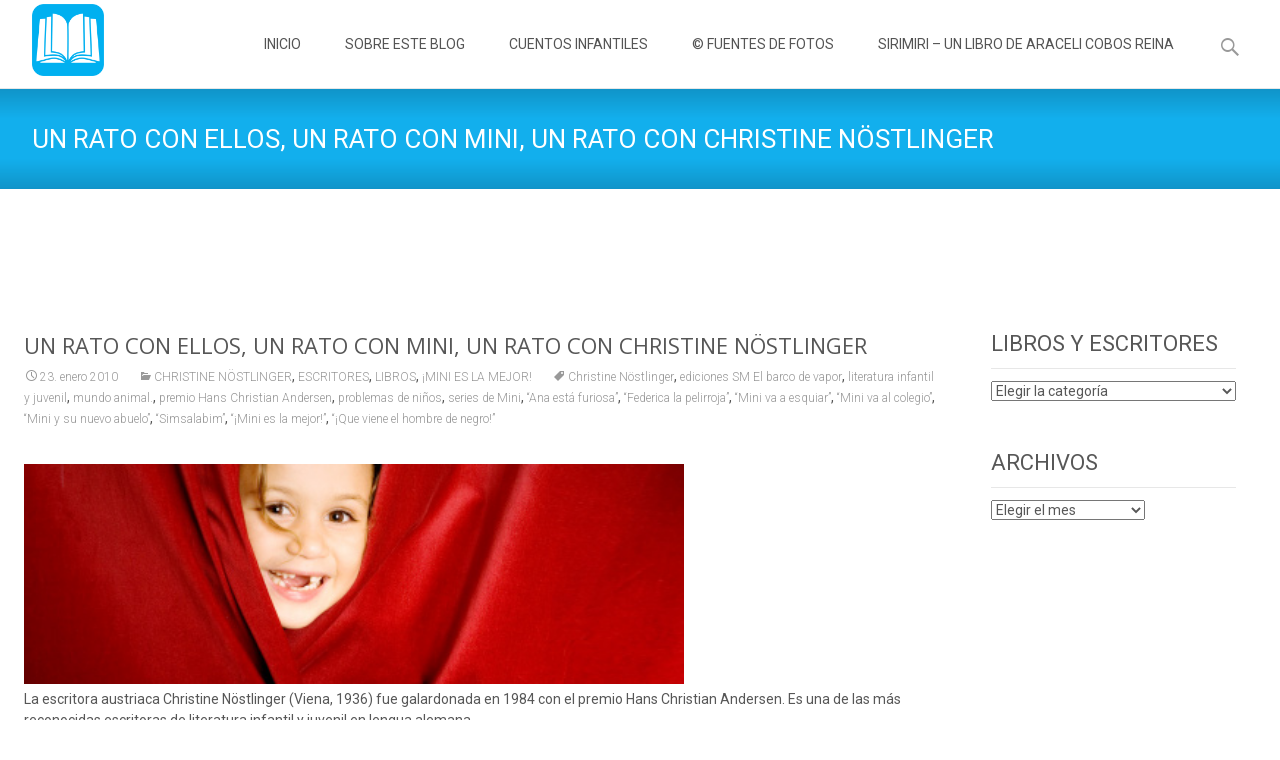

--- FILE ---
content_type: text/html; charset=UTF-8
request_url: https://www.un-libro-abierto.com/un-rato-con-ellos-un-rato-con-mini/
body_size: 27101
content:
<!DOCTYPE html>
<html lang="es">
<head>
	<meta charset="UTF-8">
	<meta name="viewport" content="width=device-width">
	 
	<link rel="profile" href="http://gmpg.org/xfn/11">
	<link rel="pingback" href="https://www.un-libro-abierto.com/xmlrpc.php">
	<title>UN RATO CON ELLOS, UN RATO CON MINI, UN RATO CON CHRISTINE NÖSTLINGER &#8211; UN LIBRO ABIERTO</title>
<meta name='robots' content='max-image-preview:large' />
<link rel='dns-prefetch' href='//www.un-libro-abierto.com' />
<link rel='dns-prefetch' href='//netdna.bootstrapcdn.com' />
<link rel='dns-prefetch' href='//fonts.googleapis.com' />
<link rel="alternate" type="application/rss+xml" title="UN LIBRO ABIERTO &raquo; Feed" href="https://www.un-libro-abierto.com/feed/" />
<link rel="alternate" type="application/rss+xml" title="UN LIBRO ABIERTO &raquo; Feed de los comentarios" href="https://www.un-libro-abierto.com/comments/feed/" />
<link rel="alternate" type="application/rss+xml" title="UN LIBRO ABIERTO &raquo; Comentario UN RATO CON ELLOS, UN RATO CON MINI, UN RATO CON CHRISTINE NÖSTLINGER del feed" href="https://www.un-libro-abierto.com/un-rato-con-ellos-un-rato-con-mini/feed/" />
<script type="text/javascript">
/* <![CDATA[ */
window._wpemojiSettings = {"baseUrl":"https:\/\/s.w.org\/images\/core\/emoji\/15.0.3\/72x72\/","ext":".png","svgUrl":"https:\/\/s.w.org\/images\/core\/emoji\/15.0.3\/svg\/","svgExt":".svg","source":{"concatemoji":"https:\/\/www.un-libro-abierto.com\/wp-includes\/js\/wp-emoji-release.min.js?ver=6.5.7"}};
/*! This file is auto-generated */
!function(i,n){var o,s,e;function c(e){try{var t={supportTests:e,timestamp:(new Date).valueOf()};sessionStorage.setItem(o,JSON.stringify(t))}catch(e){}}function p(e,t,n){e.clearRect(0,0,e.canvas.width,e.canvas.height),e.fillText(t,0,0);var t=new Uint32Array(e.getImageData(0,0,e.canvas.width,e.canvas.height).data),r=(e.clearRect(0,0,e.canvas.width,e.canvas.height),e.fillText(n,0,0),new Uint32Array(e.getImageData(0,0,e.canvas.width,e.canvas.height).data));return t.every(function(e,t){return e===r[t]})}function u(e,t,n){switch(t){case"flag":return n(e,"\ud83c\udff3\ufe0f\u200d\u26a7\ufe0f","\ud83c\udff3\ufe0f\u200b\u26a7\ufe0f")?!1:!n(e,"\ud83c\uddfa\ud83c\uddf3","\ud83c\uddfa\u200b\ud83c\uddf3")&&!n(e,"\ud83c\udff4\udb40\udc67\udb40\udc62\udb40\udc65\udb40\udc6e\udb40\udc67\udb40\udc7f","\ud83c\udff4\u200b\udb40\udc67\u200b\udb40\udc62\u200b\udb40\udc65\u200b\udb40\udc6e\u200b\udb40\udc67\u200b\udb40\udc7f");case"emoji":return!n(e,"\ud83d\udc26\u200d\u2b1b","\ud83d\udc26\u200b\u2b1b")}return!1}function f(e,t,n){var r="undefined"!=typeof WorkerGlobalScope&&self instanceof WorkerGlobalScope?new OffscreenCanvas(300,150):i.createElement("canvas"),a=r.getContext("2d",{willReadFrequently:!0}),o=(a.textBaseline="top",a.font="600 32px Arial",{});return e.forEach(function(e){o[e]=t(a,e,n)}),o}function t(e){var t=i.createElement("script");t.src=e,t.defer=!0,i.head.appendChild(t)}"undefined"!=typeof Promise&&(o="wpEmojiSettingsSupports",s=["flag","emoji"],n.supports={everything:!0,everythingExceptFlag:!0},e=new Promise(function(e){i.addEventListener("DOMContentLoaded",e,{once:!0})}),new Promise(function(t){var n=function(){try{var e=JSON.parse(sessionStorage.getItem(o));if("object"==typeof e&&"number"==typeof e.timestamp&&(new Date).valueOf()<e.timestamp+604800&&"object"==typeof e.supportTests)return e.supportTests}catch(e){}return null}();if(!n){if("undefined"!=typeof Worker&&"undefined"!=typeof OffscreenCanvas&&"undefined"!=typeof URL&&URL.createObjectURL&&"undefined"!=typeof Blob)try{var e="postMessage("+f.toString()+"("+[JSON.stringify(s),u.toString(),p.toString()].join(",")+"));",r=new Blob([e],{type:"text/javascript"}),a=new Worker(URL.createObjectURL(r),{name:"wpTestEmojiSupports"});return void(a.onmessage=function(e){c(n=e.data),a.terminate(),t(n)})}catch(e){}c(n=f(s,u,p))}t(n)}).then(function(e){for(var t in e)n.supports[t]=e[t],n.supports.everything=n.supports.everything&&n.supports[t],"flag"!==t&&(n.supports.everythingExceptFlag=n.supports.everythingExceptFlag&&n.supports[t]);n.supports.everythingExceptFlag=n.supports.everythingExceptFlag&&!n.supports.flag,n.DOMReady=!1,n.readyCallback=function(){n.DOMReady=!0}}).then(function(){return e}).then(function(){var e;n.supports.everything||(n.readyCallback(),(e=n.source||{}).concatemoji?t(e.concatemoji):e.wpemoji&&e.twemoji&&(t(e.twemoji),t(e.wpemoji)))}))}((window,document),window._wpemojiSettings);
/* ]]> */
</script>
<link rel='stylesheet' id='argpd-informbox-css' href='https://www.un-libro-abierto.com/wp-content/plugins/adapta-rgpd/assets/css/inform-box-simple.css?ver=1.3.9' type='text/css' media='all' />
<link rel='stylesheet' id='argpd-cookies-eu-banner-css' href='https://www.un-libro-abierto.com/wp-content/plugins/adapta-rgpd/assets/css/cookies-banner-modern-light.css?ver=1.3.9' type='text/css' media='all' />
<style id='wp-emoji-styles-inline-css' type='text/css'>

	img.wp-smiley, img.emoji {
		display: inline !important;
		border: none !important;
		box-shadow: none !important;
		height: 1em !important;
		width: 1em !important;
		margin: 0 0.07em !important;
		vertical-align: -0.1em !important;
		background: none !important;
		padding: 0 !important;
	}
</style>
<link rel='stylesheet' id='wp-block-library-css' href='https://www.un-libro-abierto.com/wp-includes/css/dist/block-library/style.min.css?ver=6.5.7' type='text/css' media='all' />
<style id='wp-block-library-theme-inline-css' type='text/css'>
.wp-block-audio figcaption{color:#555;font-size:13px;text-align:center}.is-dark-theme .wp-block-audio figcaption{color:#ffffffa6}.wp-block-audio{margin:0 0 1em}.wp-block-code{border:1px solid #ccc;border-radius:4px;font-family:Menlo,Consolas,monaco,monospace;padding:.8em 1em}.wp-block-embed figcaption{color:#555;font-size:13px;text-align:center}.is-dark-theme .wp-block-embed figcaption{color:#ffffffa6}.wp-block-embed{margin:0 0 1em}.blocks-gallery-caption{color:#555;font-size:13px;text-align:center}.is-dark-theme .blocks-gallery-caption{color:#ffffffa6}.wp-block-image figcaption{color:#555;font-size:13px;text-align:center}.is-dark-theme .wp-block-image figcaption{color:#ffffffa6}.wp-block-image{margin:0 0 1em}.wp-block-pullquote{border-bottom:4px solid;border-top:4px solid;color:currentColor;margin-bottom:1.75em}.wp-block-pullquote cite,.wp-block-pullquote footer,.wp-block-pullquote__citation{color:currentColor;font-size:.8125em;font-style:normal;text-transform:uppercase}.wp-block-quote{border-left:.25em solid;margin:0 0 1.75em;padding-left:1em}.wp-block-quote cite,.wp-block-quote footer{color:currentColor;font-size:.8125em;font-style:normal;position:relative}.wp-block-quote.has-text-align-right{border-left:none;border-right:.25em solid;padding-left:0;padding-right:1em}.wp-block-quote.has-text-align-center{border:none;padding-left:0}.wp-block-quote.is-large,.wp-block-quote.is-style-large,.wp-block-quote.is-style-plain{border:none}.wp-block-search .wp-block-search__label{font-weight:700}.wp-block-search__button{border:1px solid #ccc;padding:.375em .625em}:where(.wp-block-group.has-background){padding:1.25em 2.375em}.wp-block-separator.has-css-opacity{opacity:.4}.wp-block-separator{border:none;border-bottom:2px solid;margin-left:auto;margin-right:auto}.wp-block-separator.has-alpha-channel-opacity{opacity:1}.wp-block-separator:not(.is-style-wide):not(.is-style-dots){width:100px}.wp-block-separator.has-background:not(.is-style-dots){border-bottom:none;height:1px}.wp-block-separator.has-background:not(.is-style-wide):not(.is-style-dots){height:2px}.wp-block-table{margin:0 0 1em}.wp-block-table td,.wp-block-table th{word-break:normal}.wp-block-table figcaption{color:#555;font-size:13px;text-align:center}.is-dark-theme .wp-block-table figcaption{color:#ffffffa6}.wp-block-video figcaption{color:#555;font-size:13px;text-align:center}.is-dark-theme .wp-block-video figcaption{color:#ffffffa6}.wp-block-video{margin:0 0 1em}.wp-block-template-part.has-background{margin-bottom:0;margin-top:0;padding:1.25em 2.375em}
</style>
<style id='classic-theme-styles-inline-css' type='text/css'>
/*! This file is auto-generated */
.wp-block-button__link{color:#fff;background-color:#32373c;border-radius:9999px;box-shadow:none;text-decoration:none;padding:calc(.667em + 2px) calc(1.333em + 2px);font-size:1.125em}.wp-block-file__button{background:#32373c;color:#fff;text-decoration:none}
</style>
<style id='global-styles-inline-css' type='text/css'>
body{--wp--preset--color--black: #000000;--wp--preset--color--cyan-bluish-gray: #abb8c3;--wp--preset--color--white: #ffffff;--wp--preset--color--pale-pink: #f78da7;--wp--preset--color--vivid-red: #cf2e2e;--wp--preset--color--luminous-vivid-orange: #ff6900;--wp--preset--color--luminous-vivid-amber: #fcb900;--wp--preset--color--light-green-cyan: #7bdcb5;--wp--preset--color--vivid-green-cyan: #00d084;--wp--preset--color--pale-cyan-blue: #8ed1fc;--wp--preset--color--vivid-cyan-blue: #0693e3;--wp--preset--color--vivid-purple: #9b51e0;--wp--preset--gradient--vivid-cyan-blue-to-vivid-purple: linear-gradient(135deg,rgba(6,147,227,1) 0%,rgb(155,81,224) 100%);--wp--preset--gradient--light-green-cyan-to-vivid-green-cyan: linear-gradient(135deg,rgb(122,220,180) 0%,rgb(0,208,130) 100%);--wp--preset--gradient--luminous-vivid-amber-to-luminous-vivid-orange: linear-gradient(135deg,rgba(252,185,0,1) 0%,rgba(255,105,0,1) 100%);--wp--preset--gradient--luminous-vivid-orange-to-vivid-red: linear-gradient(135deg,rgba(255,105,0,1) 0%,rgb(207,46,46) 100%);--wp--preset--gradient--very-light-gray-to-cyan-bluish-gray: linear-gradient(135deg,rgb(238,238,238) 0%,rgb(169,184,195) 100%);--wp--preset--gradient--cool-to-warm-spectrum: linear-gradient(135deg,rgb(74,234,220) 0%,rgb(151,120,209) 20%,rgb(207,42,186) 40%,rgb(238,44,130) 60%,rgb(251,105,98) 80%,rgb(254,248,76) 100%);--wp--preset--gradient--blush-light-purple: linear-gradient(135deg,rgb(255,206,236) 0%,rgb(152,150,240) 100%);--wp--preset--gradient--blush-bordeaux: linear-gradient(135deg,rgb(254,205,165) 0%,rgb(254,45,45) 50%,rgb(107,0,62) 100%);--wp--preset--gradient--luminous-dusk: linear-gradient(135deg,rgb(255,203,112) 0%,rgb(199,81,192) 50%,rgb(65,88,208) 100%);--wp--preset--gradient--pale-ocean: linear-gradient(135deg,rgb(255,245,203) 0%,rgb(182,227,212) 50%,rgb(51,167,181) 100%);--wp--preset--gradient--electric-grass: linear-gradient(135deg,rgb(202,248,128) 0%,rgb(113,206,126) 100%);--wp--preset--gradient--midnight: linear-gradient(135deg,rgb(2,3,129) 0%,rgb(40,116,252) 100%);--wp--preset--font-size--small: 13px;--wp--preset--font-size--medium: 20px;--wp--preset--font-size--large: 36px;--wp--preset--font-size--x-large: 42px;--wp--preset--spacing--20: 0.44rem;--wp--preset--spacing--30: 0.67rem;--wp--preset--spacing--40: 1rem;--wp--preset--spacing--50: 1.5rem;--wp--preset--spacing--60: 2.25rem;--wp--preset--spacing--70: 3.38rem;--wp--preset--spacing--80: 5.06rem;--wp--preset--shadow--natural: 6px 6px 9px rgba(0, 0, 0, 0.2);--wp--preset--shadow--deep: 12px 12px 50px rgba(0, 0, 0, 0.4);--wp--preset--shadow--sharp: 6px 6px 0px rgba(0, 0, 0, 0.2);--wp--preset--shadow--outlined: 6px 6px 0px -3px rgba(255, 255, 255, 1), 6px 6px rgba(0, 0, 0, 1);--wp--preset--shadow--crisp: 6px 6px 0px rgba(0, 0, 0, 1);}:where(.is-layout-flex){gap: 0.5em;}:where(.is-layout-grid){gap: 0.5em;}body .is-layout-flex{display: flex;}body .is-layout-flex{flex-wrap: wrap;align-items: center;}body .is-layout-flex > *{margin: 0;}body .is-layout-grid{display: grid;}body .is-layout-grid > *{margin: 0;}:where(.wp-block-columns.is-layout-flex){gap: 2em;}:where(.wp-block-columns.is-layout-grid){gap: 2em;}:where(.wp-block-post-template.is-layout-flex){gap: 1.25em;}:where(.wp-block-post-template.is-layout-grid){gap: 1.25em;}.has-black-color{color: var(--wp--preset--color--black) !important;}.has-cyan-bluish-gray-color{color: var(--wp--preset--color--cyan-bluish-gray) !important;}.has-white-color{color: var(--wp--preset--color--white) !important;}.has-pale-pink-color{color: var(--wp--preset--color--pale-pink) !important;}.has-vivid-red-color{color: var(--wp--preset--color--vivid-red) !important;}.has-luminous-vivid-orange-color{color: var(--wp--preset--color--luminous-vivid-orange) !important;}.has-luminous-vivid-amber-color{color: var(--wp--preset--color--luminous-vivid-amber) !important;}.has-light-green-cyan-color{color: var(--wp--preset--color--light-green-cyan) !important;}.has-vivid-green-cyan-color{color: var(--wp--preset--color--vivid-green-cyan) !important;}.has-pale-cyan-blue-color{color: var(--wp--preset--color--pale-cyan-blue) !important;}.has-vivid-cyan-blue-color{color: var(--wp--preset--color--vivid-cyan-blue) !important;}.has-vivid-purple-color{color: var(--wp--preset--color--vivid-purple) !important;}.has-black-background-color{background-color: var(--wp--preset--color--black) !important;}.has-cyan-bluish-gray-background-color{background-color: var(--wp--preset--color--cyan-bluish-gray) !important;}.has-white-background-color{background-color: var(--wp--preset--color--white) !important;}.has-pale-pink-background-color{background-color: var(--wp--preset--color--pale-pink) !important;}.has-vivid-red-background-color{background-color: var(--wp--preset--color--vivid-red) !important;}.has-luminous-vivid-orange-background-color{background-color: var(--wp--preset--color--luminous-vivid-orange) !important;}.has-luminous-vivid-amber-background-color{background-color: var(--wp--preset--color--luminous-vivid-amber) !important;}.has-light-green-cyan-background-color{background-color: var(--wp--preset--color--light-green-cyan) !important;}.has-vivid-green-cyan-background-color{background-color: var(--wp--preset--color--vivid-green-cyan) !important;}.has-pale-cyan-blue-background-color{background-color: var(--wp--preset--color--pale-cyan-blue) !important;}.has-vivid-cyan-blue-background-color{background-color: var(--wp--preset--color--vivid-cyan-blue) !important;}.has-vivid-purple-background-color{background-color: var(--wp--preset--color--vivid-purple) !important;}.has-black-border-color{border-color: var(--wp--preset--color--black) !important;}.has-cyan-bluish-gray-border-color{border-color: var(--wp--preset--color--cyan-bluish-gray) !important;}.has-white-border-color{border-color: var(--wp--preset--color--white) !important;}.has-pale-pink-border-color{border-color: var(--wp--preset--color--pale-pink) !important;}.has-vivid-red-border-color{border-color: var(--wp--preset--color--vivid-red) !important;}.has-luminous-vivid-orange-border-color{border-color: var(--wp--preset--color--luminous-vivid-orange) !important;}.has-luminous-vivid-amber-border-color{border-color: var(--wp--preset--color--luminous-vivid-amber) !important;}.has-light-green-cyan-border-color{border-color: var(--wp--preset--color--light-green-cyan) !important;}.has-vivid-green-cyan-border-color{border-color: var(--wp--preset--color--vivid-green-cyan) !important;}.has-pale-cyan-blue-border-color{border-color: var(--wp--preset--color--pale-cyan-blue) !important;}.has-vivid-cyan-blue-border-color{border-color: var(--wp--preset--color--vivid-cyan-blue) !important;}.has-vivid-purple-border-color{border-color: var(--wp--preset--color--vivid-purple) !important;}.has-vivid-cyan-blue-to-vivid-purple-gradient-background{background: var(--wp--preset--gradient--vivid-cyan-blue-to-vivid-purple) !important;}.has-light-green-cyan-to-vivid-green-cyan-gradient-background{background: var(--wp--preset--gradient--light-green-cyan-to-vivid-green-cyan) !important;}.has-luminous-vivid-amber-to-luminous-vivid-orange-gradient-background{background: var(--wp--preset--gradient--luminous-vivid-amber-to-luminous-vivid-orange) !important;}.has-luminous-vivid-orange-to-vivid-red-gradient-background{background: var(--wp--preset--gradient--luminous-vivid-orange-to-vivid-red) !important;}.has-very-light-gray-to-cyan-bluish-gray-gradient-background{background: var(--wp--preset--gradient--very-light-gray-to-cyan-bluish-gray) !important;}.has-cool-to-warm-spectrum-gradient-background{background: var(--wp--preset--gradient--cool-to-warm-spectrum) !important;}.has-blush-light-purple-gradient-background{background: var(--wp--preset--gradient--blush-light-purple) !important;}.has-blush-bordeaux-gradient-background{background: var(--wp--preset--gradient--blush-bordeaux) !important;}.has-luminous-dusk-gradient-background{background: var(--wp--preset--gradient--luminous-dusk) !important;}.has-pale-ocean-gradient-background{background: var(--wp--preset--gradient--pale-ocean) !important;}.has-electric-grass-gradient-background{background: var(--wp--preset--gradient--electric-grass) !important;}.has-midnight-gradient-background{background: var(--wp--preset--gradient--midnight) !important;}.has-small-font-size{font-size: var(--wp--preset--font-size--small) !important;}.has-medium-font-size{font-size: var(--wp--preset--font-size--medium) !important;}.has-large-font-size{font-size: var(--wp--preset--font-size--large) !important;}.has-x-large-font-size{font-size: var(--wp--preset--font-size--x-large) !important;}
.wp-block-navigation a:where(:not(.wp-element-button)){color: inherit;}
:where(.wp-block-post-template.is-layout-flex){gap: 1.25em;}:where(.wp-block-post-template.is-layout-grid){gap: 1.25em;}
:where(.wp-block-columns.is-layout-flex){gap: 2em;}:where(.wp-block-columns.is-layout-grid){gap: 2em;}
.wp-block-pullquote{font-size: 1.5em;line-height: 1.6;}
</style>
<link rel='stylesheet' id='font-awesome-css' href='//netdna.bootstrapcdn.com/font-awesome/4.1.0/css/font-awesome.min.css?ver=4.1.0' type='text/css' media='all' />
<link rel='stylesheet' id='owl-carousel-css' href='https://www.un-libro-abierto.com/wp-content/plugins/templatesnext-toolkit/css/owl.carousel.css?ver=2.2.1' type='text/css' media='all' />
<link rel='stylesheet' id='owl-carousel-transitions-css' href='https://www.un-libro-abierto.com/wp-content/plugins/templatesnext-toolkit/css/owl.transitions.css?ver=1.3.2' type='text/css' media='all' />
<link rel='stylesheet' id='colorbox-css' href='https://www.un-libro-abierto.com/wp-content/plugins/templatesnext-toolkit/css/colorbox.css?ver=1.5.14' type='text/css' media='all' />
<link rel='stylesheet' id='animate-css' href='https://www.un-libro-abierto.com/wp-content/plugins/templatesnext-toolkit/css/animate.css?ver=3.5.1' type='text/css' media='all' />
<link rel='stylesheet' id='tx-style-css' href='https://www.un-libro-abierto.com/wp-content/plugins/templatesnext-toolkit/css/tx-style.css?ver=1.01' type='text/css' media='all' />
<link rel='stylesheet' id='itransform-fonts-css' href='//fonts.googleapis.com/css?family=Open+Sans%3A300%2C400%2C700%2C300italic%2C400italic%2C700italic%7CRoboto%3A300%2C400%2C700&#038;subset=latin%2Clatin-ext' type='text/css' media='all' />
<link rel='stylesheet' id='genericons-css' href='https://www.un-libro-abierto.com/wp-content/themes/i-transform/fonts/genericons.css?ver=2.09' type='text/css' media='all' />
<link rel='stylesheet' id='side-menu-css' href='https://www.un-libro-abierto.com/wp-content/themes/i-transform/css/jquery.sidr.dark.css?ver=2015-01-12' type='text/css' media='all' />
<link rel='stylesheet' id='itrans-slider-css' href='https://www.un-libro-abierto.com/wp-content/themes/i-transform/css/itrans-slider.css?ver=2015-01-12' type='text/css' media='all' />
<link rel='stylesheet' id='itransform-style-css' href='https://www.un-libro-abierto.com/wp-content/themes/i-transform/style.css?ver=2016-09-26' type='text/css' media='all' />
<link rel='stylesheet' id='itrans-blog-layout-css' href='https://www.un-libro-abierto.com/wp-content/themes/i-transform/css/twocol-blog.css?ver=2016-03-11' type='text/css' media='all' />
<!--[if lt IE 9]>
<link rel='stylesheet' id='itransform-ie-css' href='https://www.un-libro-abierto.com/wp-content/themes/i-transform/css/ie.css?ver=2016-07-18' type='text/css' media='all' />
<![endif]-->
<link rel='stylesheet' id='itrans-extra-stylesheet-css' href='https://www.un-libro-abierto.com/wp-content/themes/i-transform/css/extra-style.css?ver=2016-03-11' type='text/css' media='all' />
<!--n2css--><!--n2js--><script type="text/javascript" src="https://www.un-libro-abierto.com/wp-includes/js/jquery/jquery.min.js?ver=3.7.1" id="jquery-core-js"></script>
<script type="text/javascript" src="https://www.un-libro-abierto.com/wp-includes/js/jquery/jquery-migrate.min.js?ver=3.4.1" id="jquery-migrate-js"></script>
<script type="text/javascript" src="https://www.un-libro-abierto.com/wp-content/plugins/adapta-rgpd/assets/js/cookies-eu-banner.js?ver=1.3.9" id="argpd-cookies-eu-banner-js"></script>
<link rel="https://api.w.org/" href="https://www.un-libro-abierto.com/wp-json/" /><link rel="alternate" type="application/json" href="https://www.un-libro-abierto.com/wp-json/wp/v2/posts/289" /><link rel="EditURI" type="application/rsd+xml" title="RSD" href="https://www.un-libro-abierto.com/xmlrpc.php?rsd" />
<meta name="generator" content="WordPress 6.5.7" />
<link rel="canonical" href="https://www.un-libro-abierto.com/un-rato-con-ellos-un-rato-con-mini/" />
<link rel='shortlink' href='https://www.un-libro-abierto.com/?p=289' />
<link rel="alternate" type="application/json+oembed" href="https://www.un-libro-abierto.com/wp-json/oembed/1.0/embed?url=https%3A%2F%2Fwww.un-libro-abierto.com%2Fun-rato-con-ellos-un-rato-con-mini%2F" />
<link rel="alternate" type="text/xml+oembed" href="https://www.un-libro-abierto.com/wp-json/oembed/1.0/embed?url=https%3A%2F%2Fwww.un-libro-abierto.com%2Fun-rato-con-ellos-un-rato-con-mini%2F&#038;format=xml" />
<style type="text/css" id="custom-style">
a { color: #14b9fa;}a:visited { color: #14b9fa;}input:focus, textarea:focus {border: 1px solid #14b9fa;}button,input[type="submit"],input[type="button"],input[type="reset"] {background: #14b9fa; }.nav-container .current_page_item > a > span,.nav-container .current_page_ancestor > a > span,.nav-container .current-menu-item > a span,.nav-container .current-menu-ancestor > a > span,.nav-container li a:hover span {	background-color: #14b9fa; /* variable color */}.nav-container li:hover > a,.nav-container li a:hover {	color: #14b9fa;}.nav-container .sub-menu,.nav-container .children {	border: 1px solid #e7e7e7;	border-top: 2px solid #14b9fa; /* variable color */}.ibanner {	background-color: #14b9fa;}.ibanner,.tx-folio-img .folio-links .folio-linkico, .tx-folio-img .folio-links .folio-zoomico {	background-color: #14b9fa;}.da-dots span.da-dots-current { background-color: #14b9fa;}div#ft-post div.entry-thumbnail:hover > div.comments-link { background-color: #14b9fa;}.entry-header h1.entry-title a:hover { color: #14b9fa; }.entry-header > div.entry-meta a:hover { color: #14b9fa; }.featured-area div.entry-summary > p > a.moretag:hover {	background-color: #14b9fa;}.site-content .post div.meta-img div.entry-thumbnail img {	border-top: 2px solid #14b9fa;}.site-content div.entry-thumbnail .stickyonimg,.site-content div.entry-thumbnail .dateonimg {	background-color: #14b9fa;}.site-content div.entry-nothumb .stickyonimg,.site-content div.entry-nothumb .dateonimg {	background-color: #14b9fa;}.entry-meta a {	color: #14b9fa;}.entry-content a,.comment-content a {	color: #14b9fa;}.format-status .entry-content .page-links a,.format-gallery .entry-content .page-links a,.format-chat .entry-content .page-links a,.format-quote .entry-content .page-links a,.page-links a {	background: #14b9fa;	border: 1px solid #14b9fa;	color: #ffffff;}.format-gallery .entry-content .page-links a:hover,.format-audio .entry-content .page-links a:hover,.format-status .entry-content .page-links a:hover,.format-video .entry-content .page-links a:hover,.format-chat .entry-content .page-links a:hover,.format-quote .entry-content .page-links a:hover,.page-links a:hover {	color: #14b9fa;}.iheader {background-color: #14b9fa;}.iheader.front { background-color: #14b9fa;}.navigation a { color: #14b9fa;}.paging-navigation div.navigation > ul > li a:hover,.paging-navigation div.navigation > ul > li.active > a {	color: #14b9fa;	border-color: #14b9fa;}.comment-author .fn,.comment-author .url,.comment-reply-link,.comment-reply-login {	color: #14b9fa;}.comment-body a,.comment-meta,.comment-meta a {	color: #14b9fa;}.widget a:hover {	color: #14b9fa;}.widget_calendar a:hover {	background-color: #14b9fa;	color: #ffffff;	}.widget_calendar td#next a:hover,.widget_calendar td#prev a:hover {	background-color: #14b9fa;	color: #ffffff;	}.site-footer div.widget-area .widget a:hover {	color: #14b9fa;}.site-main div.widget-area .widget_calendar a:hover,.site-footer div.widget-area .widget_calendar a:hover {	background-color: #14b9fa;	color: #ffffff;	}.da-dots > span > span {background-color: #14b9fa;}.widget a:visited,.entry-header h1.entry-title a:visited {	color: #474747;}.widget a:hover,.entry-header h1.entry-title a:hover {	color: #14b9fa;}.error404 .page-title:before,.entry-content a, .comment-content a {	color: #14b9fa;}.format-status {	background-color: #14b9fa;}.content-area .tx-service .tx-service-icon span {	color: #14b9fa;	border-color:  #14b9fa;}.content-area .tx-service:hover .tx-service-icon span {	background-color: #14b9fa;}.content-area .tx-service .tx-service-icon span i {	color: #14b9fa;	}.content-area .tx-service:hover .tx-service-icon span i {	color: #FFFFFF;	}.post .post-mainpart .entry-summary a.moretag {color: #FFFFFF; background-color: #14b9fa;}</style>
<link rel="icon" href="https://www.un-libro-abierto.com/wp-content/uploads/2024/01/cropped-logo_un-libro-abierto-1-32x32.png" sizes="32x32" />
<link rel="icon" href="https://www.un-libro-abierto.com/wp-content/uploads/2024/01/cropped-logo_un-libro-abierto-1-192x192.png" sizes="192x192" />
<link rel="apple-touch-icon" href="https://www.un-libro-abierto.com/wp-content/uploads/2024/01/cropped-logo_un-libro-abierto-1-180x180.png" />
<meta name="msapplication-TileImage" content="https://www.un-libro-abierto.com/wp-content/uploads/2024/01/cropped-logo_un-libro-abierto-1-270x270.png" />
<style id="kirki-inline-styles">body{background:#ffffff;background-color:#ffffff;background-repeat:repeat;background-position:center center;background-attachment:scroll;-webkit-background-size:cover;-moz-background-size:cover;-ms-background-size:cover;-o-background-size:cover;background-size:cover;}.site .ibanner, .site .da-dots span.da-dots-current{background:#c6c6c6;background-color:#c6c6c6;background-repeat:repeat;background-position:center center;background-attachment:scroll;-webkit-background-size:cover;-moz-background-size:cover;-ms-background-size:cover;-o-background-size:cover;background-size:cover;}</style></head>

<body class="post-template-default single single-post postid-289 single-format-standard twocol-blog single-author sidebar no-avatars">
		<div id="page" class="hfeed site">
    	
                
                <div class="headerwrap">
            <header id="masthead" class="site-header" role="banner">
         		<div class="headerinnerwrap">
					                        <a class="home-link" href="https://www.un-libro-abierto.com/" title="UN LIBRO ABIERTO" rel="home">
                            <span><img src="https://www.un-libro-abierto.com/wp-content/uploads/2024/01/cropped-logo_un-libro-abierto.png" alt="UN LIBRO ABIERTO" /></span>
                        </a>
                    	
        
                    <div id="navbar" class="navbar">
                        <nav id="site-navigation" class="navigation main-navigation" role="navigation">
                            <h3 class="menu-toggle">Menú</h3>
                            <a class="screen-reader-text skip-link" href="#content" title="Saltar al contenido">Saltar al contenido</a>
                            <div class="nav-container"><ul id="menu-menu-1" class="nav-menu"><li id="menu-item-2603" class="menu-item menu-item-type-custom menu-item-object-custom menu-item-home menu-item-2603"><a href="http://www.un-libro-abierto.com/">INICIO</a></li>
<li id="menu-item-2558" class="menu-item menu-item-type-post_type menu-item-object-page menu-item-2558"><a href="https://www.un-libro-abierto.com/sobre-este-blog/">SOBRE ESTE BLOG</a></li>
<li id="menu-item-2562" class="menu-item menu-item-type-taxonomy menu-item-object-category menu-item-2562"><a href="https://www.un-libro-abierto.com/literatura/cuentos-infantiles/">CUENTOS INFANTILES</a></li>
<li id="menu-item-2559" class="menu-item menu-item-type-post_type menu-item-object-page menu-item-2559"><a href="https://www.un-libro-abierto.com/copyright-fotos/">© FUENTES DE FOTOS</a></li>
<li id="menu-item-4105" class="menu-item menu-item-type-post_type menu-item-object-page menu-item-4105"><a href="https://www.un-libro-abierto.com/sirimiri-un-libro-de-araceli-cobos-reina/">SIRIMIRI – UN LIBRO DE ARACELI COBOS REINA</a></li>
</ul></div>							
                        </nav><!-- #site-navigation -->
                        <div class="topsearch">
                            <form role="search" method="get" class="search-form" action="https://www.un-libro-abierto.com/">
				<label>
					<span class="screen-reader-text">Buscar:</span>
					<input type="search" class="search-field" placeholder="Buscar &hellip;" value="" name="s" />
				</label>
				<input type="submit" class="search-submit" value="Buscar" />
			</form>                        </div>
                    </div><!-- #navbar -->
                    <div class="clear"></div>
                </div>
            </header><!-- #masthead -->
        </div>
        
                <!-- #Banner -->
        	
			<div class="iheader">
				<div class="titlebar">
             
					<h1 class="entry-title">UN RATO CON ELLOS, UN RATO CON MINI, UN RATO CON CHRISTINE NÖSTLINGER</h1>                    
											<div class="breadcrumb">
					<!-- Breadcrumb NavXT 7.4.1 -->
<span property="itemListElement" typeof="ListItem"><a property="item" typeof="WebPage" title="Ir a UN LIBRO ABIERTO." href="https://www.un-libro-abierto.com" class="home" ><span property="name">UN LIBRO ABIERTO</span></a><meta property="position" content="1"></span> &gt; <span property="itemListElement" typeof="ListItem"><a property="item" typeof="WebPage" title="Go to the ESCRITORES Categoría archives." href="https://www.un-libro-abierto.com/literatura/escritores/" class="taxonomy category" ><span property="name">ESCRITORES</span></a><meta property="position" content="2"></span> &gt; <span property="itemListElement" typeof="ListItem"><a property="item" typeof="WebPage" title="Go to the CHRISTINE NÖSTLINGER Categoría archives." href="https://www.un-libro-abierto.com/literatura/escritores/christine-nostlinger-escritores/" class="taxonomy category" ><span property="name">CHRISTINE NÖSTLINGER</span></a><meta property="position" content="3"></span> &gt; <span property="itemListElement" typeof="ListItem"><span property="name" class="post post-post current-item">UN RATO CON ELLOS, UN RATO CON MINI, UN RATO CON CHRISTINE NÖSTLINGER</span><meta property="url" content="https://www.un-libro-abierto.com/un-rato-con-ellos-un-rato-con-mini/"><meta property="position" content="4"></span>						</div>
									</div>
			</div>
        	
				<div id="main" class="site-main">

	<div id="primary" class="content-area">
		<div id="content" class="site-content" role="main">

						
				
    <article id="post-289" class="post-289 post type-post status-publish format-standard hentry category-christine-nostlinger-escritores category-escritores category-libros category-mini-es-la-mejor tag-christine-nostlinger tag-ediciones-sm-el-barco-de-vapor tag-literatura-infantil-y-juvenil tag-mundo-animal tag-premio-hans-christian-andersen tag-problemas-de-ninos tag-series-de-mini tag-ana-esta-furiosa tag-federica-la-pelirroja tag-mini-va-a-esquiar tag-mini-va-al-colegio tag-mini-y-su-nuevo-abuelo tag-simsalabim tag-mini-es-la-mejor tag-que-viene-el-hombre-de-negro">
    
    	<div class="meta-img">
		        	<div class="entry-nothumb">
            	            </div>         
                </div>
        
        <div class="post-mainpart">    
            <header class="entry-header">
                                <h1 class="entry-title">UN RATO CON ELLOS, UN RATO CON MINI, UN RATO CON CHRISTINE NÖSTLINGER</h1>
                        
                <div class="entry-meta">
                    <span class="date"><a href="https://www.un-libro-abierto.com/un-rato-con-ellos-un-rato-con-mini/" title="Enlace permanente a UN RATO CON ELLOS, UN RATO CON MINI, UN RATO CON CHRISTINE NÖSTLINGER" rel="bookmark"><time class="entry-date" datetime="2010-01-23T19:07:47+01:00">23. enero 2010</time></a></span><span class="categories-links"><a href="https://www.un-libro-abierto.com/literatura/escritores/christine-nostlinger-escritores/" rel="category tag">CHRISTINE NÖSTLINGER</a>, <a href="https://www.un-libro-abierto.com/literatura/escritores/" rel="category tag">ESCRITORES</a>, <a href="https://www.un-libro-abierto.com/literatura/libros/" rel="category tag">LIBROS</a>, <a href="https://www.un-libro-abierto.com/literatura/libros/%c2%a1mini-es-la-mejor/" rel="category tag">¡MINI ES LA MEJOR!</a></span><span class="tags-links"><a href="https://www.un-libro-abierto.com/literatura/christine-nostlinger/" rel="tag">Christine Nöstlinger</a>, <a href="https://www.un-libro-abierto.com/literatura/ediciones-sm-el-barco-de-vapor/" rel="tag">ediciones SM El barco de vapor</a>, <a href="https://www.un-libro-abierto.com/literatura/literatura-infantil-y-juvenil/" rel="tag">literatura infantil y juvenil</a>, <a href="https://www.un-libro-abierto.com/literatura/mundo-animal/" rel="tag">mundo animal.</a>, <a href="https://www.un-libro-abierto.com/literatura/premio-hans-christian-andersen/" rel="tag">premio Hans Christian Andersen</a>, <a href="https://www.un-libro-abierto.com/literatura/problemas-de-ninos/" rel="tag">problemas de niños</a>, <a href="https://www.un-libro-abierto.com/literatura/series-de-mini/" rel="tag">series de Mini</a>, <a href="https://www.un-libro-abierto.com/literatura/%e2%80%9cana-esta-furiosa%e2%80%9d/" rel="tag">“Ana está furiosa”</a>, <a href="https://www.un-libro-abierto.com/literatura/%e2%80%9cfederica-la-pelirroja%e2%80%9d/" rel="tag">“Federica la pelirroja”</a>, <a href="https://www.un-libro-abierto.com/literatura/%e2%80%9cmini-va-a-esquiar%e2%80%9d/" rel="tag">“Mini va a esquiar”</a>, <a href="https://www.un-libro-abierto.com/literatura/%e2%80%9cmini-va-al-colegio%e2%80%9d/" rel="tag">“Mini va al colegio”</a>, <a href="https://www.un-libro-abierto.com/literatura/%e2%80%9cmini-y-su-nuevo-abuelo%e2%80%9d/" rel="tag">“Mini y su nuevo abuelo”</a>, <a href="https://www.un-libro-abierto.com/literatura/%e2%80%9csimsalabim%e2%80%9d/" rel="tag">“Simsalabim”</a>, <a href="https://www.un-libro-abierto.com/literatura/%e2%80%9c%c2%a1mini-es-la-mejor%e2%80%9d/" rel="tag">“¡Mini es la mejor!”</a>, <a href="https://www.un-libro-abierto.com/literatura/%e2%80%9c%c2%a1que-viene-el-hombre-de-negro%e2%80%9d/" rel="tag">“¡Que viene el hombre de negro!”</a></span><span class="author vcard"><a class="url fn n" href="https://www.un-libro-abierto.com/author/admin/" title="Ver todas las entradas de Araceli" rel="author">Araceli</a></span>                                    </div><!-- .entry-meta -->
            </header><!-- .entry-header -->
        
                        <div class="entry-summary">
            	                	<p><img fetchpriority="high" decoding="async" src="http://www.christianfrank.com/aracelicobos/blog/wp-content/uploads/2010/01/UN-RATO-CON-ELLOS-UN-RATO-CON-MINI.jpg" alt="UN-RATO-CON-ELLOS-UN-RATO-CON-MINI" title="UN-RATO-CON-ELLOS-UN-RATO-CON-MINI" width="660" height="220" class="alignnone size-full wp-image-290" srcset="https://www.un-libro-abierto.com/wp-content/uploads/2010/01/UN-RATO-CON-ELLOS-UN-RATO-CON-MINI.jpg 450w, https://www.un-libro-abierto.com/wp-content/uploads/2010/01/UN-RATO-CON-ELLOS-UN-RATO-CON-MINI-300x100.jpg 300w" sizes="(max-width: 660px) 100vw, 660px" /><br />
La escritora austriaca Christine Nöstlinger (Viena, 1936) fue galardonada en 1984 con el premio Hans Christian Andersen. Es una de las más reconocidas escritoras de literatura infantil y juvenil en lengua alemana.<br />
Sus libros conectan muy bien con los niños porque el argumento se basa en problemas reales, que ella aborda sin dramatismo. El humor, la ironía y obras ilustradas con muchos dibujos son la referencia de esta gran autora.<br />
Ediciones SM, El barco de vapor, ha publicado muchos de sus libros entre los que se encuentran: “Ana está furiosa”, “¡Que viene el hombre de negro!”, “Simsalabim”, “Federica la pelirroja” y las series de Mini. A estas últimas me quería referir. Especialmente bien trabajadas, con buenos y sencillos argumentos, la escritora austriaca nos presenta a Herminia Zipfel, “Mini”, una niña de ocho años, muy delgada y muy alta, con un hermano que se llama Moritz, un gato que se llama Mauz. Sus padres, su abuela, y su mejor amiga Maxi, serán otros de los protagonistas en la ajetreada vida de Mini.<br />
“Mini va al colegio”, “¡Mini es la mejor!”, “Mini va a esquiar”, “Mini y su nuevo abuelo”, o “Mini, ama de casa”, son algunas de las obras que sobre este personaje a escrito Nöstlinger. Son, diría, imprescindibles, para leer a los niños. Los problemas que a Mini se le plantean, son los problemas que cualquier niño puede tener a su edad. De esta manera el niño puede verse reflejado en Mini, y la resolución que la escritora plantea al problema puede ayudarle a resolver el suyo propio o ver que la gravedad del mismo no era tal como el pensaba.<br />
Por coger uno al azar, recomendaría “¡Mini es la mejor!”. En este libro Mini se enfrenta a un problema muy común entre los niños, el deseo a ser reconocido por algo y alabado en su entorno. Mini se da cuenta de que todos sus amigos y compañeros de colegio tienen un don especial. Maxi canta muy bien, Gabi baila ballet estupendamente, Xandi es una artista del pincel, Michi y Berti son “las estrellas de la piscina” y Daniela será algún día “una famosa pianista”. Entonces ella se pregunta, una y otra vez, que talento puede llegar a tener, para ser admirada también.</p>
<p>“Por lo general, a Mini las cosas le van estupendamente. Pero últimamente tiene una pequeña preocupación: le gustaría saber hacer algo “maravillosamente bien”.”<br />
La escritora austriaca tiene un don especial para narrar las historias, tanto la serie de Mini como las demás, con un lenguaje muy sencillo y conciso. Con esta frase iniciaba el libro.<br />
Mini se pasa parte de la historia intentando encontrar su talento, hasta que un día de una forma espontánea, debe interpretar un papel inesperado en una obra de teatro en la escuela. Es capaz de hacerlo tan bien que recibe el aplauso y la admiración de todos los allí presentes, sintiéndose por fin feliz.<br />
“Como Mini no volvió a estar sola en el escenario, en seguida se le pasó el hormigueo de la tripa. Las frases le salían sin problemas. ¡No se olvidó de ninguna! ¡Ni siquiera dudó una sola vez! Interpretó el papel de conejo tan bien que las madres y los padres, los abuelos y las abuelas, los tíos y las tías aplaudieron varias veces en medio de la representación, ¡Y cuando se acabó la función, aplaudieron todos como locos! ¡Durante cinco minutos! (&#8230;) Todos los niños felicitaron a Mini. Exclamaron: ¡Has sido nuestra salvación! ¡Sin ti se habría echado todo a perder! ¡Ningún otro niño de la clase había sido tan admirado nunca!.”</p>
<p>Nöstlinger aprovecha esta buena historia, además, para que los niños se familiaricen con los problemas que sufre el mundo animal. Por eso diremos que dentro de esta historia hay otra gran historia. Si quieren pasar un rato divertido con sus hijos, no duden en presentarles a Mini. A los mayores también les cautivará.</p>
<p>© 2009 Araceli Cobos</p>
                            </div><!-- .entry-summary -->
                    
            <footer class="entry-meta">
                        
                            </footer><!-- .entry-meta -->
        </div>
    </article><!-- #post -->    

        

					<nav class="navigation post-navigation" role="navigation">
		<h1 class="screen-reader-text">Navegación de entradas</h1>
		<div class="nav-links">

			<a href="https://www.un-libro-abierto.com/bene-y-el-diablo/" rel="prev"><span class="meta-nav">&larr;</span> BENE. ADELAIDA GARCÍA MORALES</a>			<a href="https://www.un-libro-abierto.com/mi-hermana-irina-mi-hermana-ines/" rel="next">MI HERMANA IRINA, MI HERMANA INÉS <span class="meta-nav">&rarr;</span></a>
		</div><!-- .nav-links -->
	</nav><!-- .navigation -->
					
<div id="comments" class="comments-area">

			<h2 class="comments-title">
			4 comentarios en «<span>UN RATO CON ELLOS, UN RATO CON MINI, UN RATO CON CHRISTINE NÖSTLINGER</span>»		</h2>

		<ol class="comment-list">
					<li id="comment-1715" class="comment even thread-even depth-1">
			<article id="div-comment-1715" class="comment-body">
				<footer class="comment-meta">
					<div class="comment-author vcard">
												<b class="fn">jose maría plaza Plaza</b> <span class="says">dice:</span>					</div><!-- .comment-author -->

					<div class="comment-metadata">
						<a href="https://www.un-libro-abierto.com/un-rato-con-ellos-un-rato-con-mini/#comment-1715"><time datetime="2015-04-10T23:52:26+01:00">10. abril 2015 a las 23:52</time></a>					</div><!-- .comment-metadata -->

									</footer><!-- .comment-meta -->

				<div class="comment-content">
					<p>Para mí es la mejor autora de literatura infantil y juvenil viva. Tiene tantos libros que algunos no están tan logrados. Ahora mismo, por de pronto, destacaría cuatro: Konrad, el niño que salio de una lata de conservas; Filo entra en acción (mi favorito, quizás), Mi amigo Lucki.Live y Diario de Paul. Diario de Susie (el que más he regalado).</p>
				</div><!-- .comment-content -->

							</article><!-- .comment-body -->
		</li><!-- #comment-## -->
		<li id="comment-1718" class="comment byuser comment-author-admin bypostauthor odd alt thread-odd thread-alt depth-1">
			<article id="div-comment-1718" class="comment-body">
				<footer class="comment-meta">
					<div class="comment-author vcard">
												<b class="fn">Araceli</b> <span class="says">dice:</span>					</div><!-- .comment-author -->

					<div class="comment-metadata">
						<a href="https://www.un-libro-abierto.com/un-rato-con-ellos-un-rato-con-mini/#comment-1718"><time datetime="2015-04-12T13:35:43+01:00">12. abril 2015 a las 13:35</time></a>					</div><!-- .comment-metadata -->

									</footer><!-- .comment-meta -->

				<div class="comment-content">
					<p>Querida Susi, querido Paul es una maravilla. Fue de los primeros libros «serios» que nos mandaron leer en el colegio de esta escritora. Konrad o el niño que salió de una lata de conservas es genial. Tiene mucho humor.</p>
				</div><!-- .comment-content -->

							</article><!-- .comment-body -->
		</li><!-- #comment-## -->
		<li id="comment-1722" class="comment even thread-even depth-1">
			<article id="div-comment-1722" class="comment-body">
				<footer class="comment-meta">
					<div class="comment-author vcard">
												<b class="fn">jose maría plaza Plaza</b> <span class="says">dice:</span>					</div><!-- .comment-author -->

					<div class="comment-metadata">
						<a href="https://www.un-libro-abierto.com/un-rato-con-ellos-un-rato-con-mini/#comment-1722"><time datetime="2015-04-20T20:49:31+01:00">20. abril 2015 a las 20:49</time></a>					</div><!-- .comment-metadata -->

									</footer><!-- .comment-meta -->

				<div class="comment-content">
					<p>Me he olvidado del que yo considero que es el mejor, y el más divertido: Intercambio con un inglés.</p>
				</div><!-- .comment-content -->

							</article><!-- .comment-body -->
		</li><!-- #comment-## -->
		<li id="comment-1727" class="comment byuser comment-author-admin bypostauthor odd alt thread-odd thread-alt depth-1">
			<article id="div-comment-1727" class="comment-body">
				<footer class="comment-meta">
					<div class="comment-author vcard">
												<b class="fn">Araceli</b> <span class="says">dice:</span>					</div><!-- .comment-author -->

					<div class="comment-metadata">
						<a href="https://www.un-libro-abierto.com/un-rato-con-ellos-un-rato-con-mini/#comment-1727"><time datetime="2015-04-22T13:45:06+01:00">22. abril 2015 a las 13:45</time></a>					</div><!-- .comment-metadata -->

									</footer><!-- .comment-meta -->

				<div class="comment-content">
					<p>No conocía esta obra. Gracias por tus nuevas visitas y por esta recomendación.</p>
				</div><!-- .comment-content -->

							</article><!-- .comment-body -->
		</li><!-- #comment-## -->
		</ol><!-- .comment-list -->

		
		
	
		<div id="respond" class="comment-respond">
		<h3 id="reply-title" class="comment-reply-title">Deja una respuesta</h3><form action="https://www.un-libro-abierto.com/wp-comments-post.php" method="post" id="commentform" class="comment-form" novalidate><p class="comment-notes"><span id="email-notes">Tu dirección de correo electrónico no será publicada.</span> <span class="required-field-message">Los campos obligatorios están marcados con <span class="required">*</span></span></p><p class="comment-form-comment"><label for="comment">Comentario <span class="required">*</span></label> <textarea id="comment" name="comment" cols="45" rows="8" maxlength="65525" required></textarea></p><p class="comment-form-author"><label for="author">Nombre <span class="required">*</span></label> <input id="author" name="author" type="text" value="" size="30" maxlength="245" autocomplete="name" required /></p>
<p class="comment-form-email"><label for="email">Correo electrónico <span class="required">*</span></label> <input id="email" name="email" type="email" value="" size="30" maxlength="100" aria-describedby="email-notes" autocomplete="email" required /></p>
<p class="comment-form-url"><label for="url">Web</label> <input id="url" name="url" type="url" value="" size="30" maxlength="200" autocomplete="url" /></p>

<p class="argpd-consentimiento">
	<label>
		<input style="width:inherit" type="checkbox" name="agdpr-consentimiento" id="agdpr-consentimiento" value="1"> 

				He leído y acepto la <a rel="nofollow" target="_noblank" href="https://www.un-libro-abierto.com/privacidad/">Política de Privacidad</a>.
	


	</label>
</p>
<div class="argpd-informar">
	<p class="argpd-informar-title">Información básica sobre protección de datos <span class="argpd-mas">Ver más</span></p>
	<ul>
		<li>
			<b>Responsable:</b>&nbsp;Araceli Cobos Reina.
		</li>
		<li><b>Finalidad:</b>&nbsp;
			Moderar los comentarios.
		</li>
		<li><b>Legitimación:</b>&nbsp;
			
				Por consentimiento del interesado.</li>

		<li><b>Destinatarios y encargados de tratamiento:</b>&nbsp;

				No se ceden o comunican datos a terceros para prestar este servicio.
		</li>
		<li>
			<b>Derechos:</b>&nbsp;Acceder, rectificar y suprimir los datos.
		</li>
		<li>
			<b>Información Adicional:</b>&nbsp;Puede consultar la información detallada en la <a target="_noblank" href="https://www.un-libro-abierto.com/privacidad/">Política de Privacidad</a>.</li>
	</ul>
</div>
<p class="form-submit"><input name="submit" type="submit" id="submit" class="submit" value="Publicar el comentario" /> <input type='hidden' name='comment_post_ID' value='289' id='comment_post_ID' />
<input type='hidden' name='comment_parent' id='comment_parent' value='0' />
</p><p style="display: none;"><input type="hidden" id="akismet_comment_nonce" name="akismet_comment_nonce" value="0db68d150e" /></p><p style="display: none !important;" class="akismet-fields-container" data-prefix="ak_"><label>&#916;<textarea name="ak_hp_textarea" cols="45" rows="8" maxlength="100"></textarea></label><input type="hidden" id="ak_js_1" name="ak_js" value="130"/><script>document.getElementById( "ak_js_1" ).setAttribute( "value", ( new Date() ).getTime() );</script></p></form>	</div><!-- #respond -->
	<p class="akismet_comment_form_privacy_notice">Este sitio usa Akismet para reducir el spam. <a href="https://akismet.com/privacy/" target="_blank" rel="nofollow noopener">Aprende cómo se procesan los datos de tus comentarios</a>.</p>
</div><!-- #comments -->
			
		</div><!-- #content -->
			<div id="tertiary" class="sidebar-container" role="complementary">
		<div class="sidebar-inner">
			<div class="widget-area">
				<aside id="categories-2" class="widget widget_categories"><h3 class="widget-title">LIBROS Y ESCRITORES</h3><form action="https://www.un-libro-abierto.com" method="get"><label class="screen-reader-text" for="cat">LIBROS Y ESCRITORES</label><select  name='cat' id='cat' class='postform'>
	<option value='-1'>Elegir la categoría</option>
	<option class="level-0" value="2333">ACOYUCAN CUETZPALZIN</option>
	<option class="level-0" value="49">CUENTOS INFANTILES</option>
	<option class="level-1" value="1388">&nbsp;&nbsp;&nbsp;A LO QUE LOS NIÑOS TIENEN MIEDO</option>
	<option class="level-1" value="1387">&nbsp;&nbsp;&nbsp;ALCANZAR LA LUNA, ALCANZAR UNA ESTRELLA</option>
	<option class="level-1" value="1394">&nbsp;&nbsp;&nbsp;ASÍ DEBEN SER LOS NIÑOS</option>
	<option class="level-1" value="1385">&nbsp;&nbsp;&nbsp;BOLLITOS DE MANTEQUILLA BIEN CALENTITOS</option>
	<option class="level-1" value="1808">&nbsp;&nbsp;&nbsp;EL BOSQUE DE LOS CUENTOS. UN CUENTO DE NAVIDAD</option>
	<option class="level-1" value="1867">&nbsp;&nbsp;&nbsp;EL REY VAGO</option>
	<option class="level-1" value="1390">&nbsp;&nbsp;&nbsp;EL TAMBOR MÁGICO</option>
	<option class="level-1" value="1401">&nbsp;&nbsp;&nbsp;EL TRAGALETRAS</option>
	<option class="level-1" value="1384">&nbsp;&nbsp;&nbsp;EL TRAJE AMARILLO DE PAPÁ NOEL</option>
	<option class="level-1" value="1396">&nbsp;&nbsp;&nbsp;EN EL BOSQUE DE LAS MARIPOSAS</option>
	<option class="level-1" value="1400">&nbsp;&nbsp;&nbsp;LA BAILARINA Y EL MAGO</option>
	<option class="level-1" value="1383">&nbsp;&nbsp;&nbsp;LA HISTORIA DE AMOR DE UN ELEFANTE MUY GRANDE Y DE UNA HORMIGA MUY PEQUEÑA</option>
	<option class="level-1" value="1391">&nbsp;&nbsp;&nbsp;LA MANTA DE LANA DE LA TÍA ANETTA</option>
	<option class="level-1" value="1487">&nbsp;&nbsp;&nbsp;LA ROSA BLANCA Y LA NUBE GRIS</option>
	<option class="level-1" value="1393">&nbsp;&nbsp;&nbsp;LA SUMA DE LOS NÚMEROS</option>
	<option class="level-1" value="1425">&nbsp;&nbsp;&nbsp;LO QUE LES PONE TRISTES A LOS NIÑOS</option>
	<option class="level-1" value="1395">&nbsp;&nbsp;&nbsp;LOS DIAMANTES DEL SULTÁN</option>
	<option class="level-1" value="1392">&nbsp;&nbsp;&nbsp;LOS PECES DEL ESQUIMAL</option>
	<option class="level-1" value="2024">&nbsp;&nbsp;&nbsp;LUISA, EL AMOR, LA MAGIA Y UN ARCO IRIS</option>
	<option class="level-1" value="1399">&nbsp;&nbsp;&nbsp;MI HERMANA IRINA, MI HERMANA INÉS</option>
	<option class="level-1" value="1124">&nbsp;&nbsp;&nbsp;NAO Y LOS TRES REGALOS MAGICOS</option>
	<option class="level-1" value="1397">&nbsp;&nbsp;&nbsp;OTROS NIÑOS QUE TAMBIÉN JUEGAN</option>
	<option class="level-1" value="2051">&nbsp;&nbsp;&nbsp;PABLO EL GUERRERO DE VERDAD</option>
	<option class="level-1" value="1662">&nbsp;&nbsp;&nbsp;PASADO, PRESENTE, FUTURO</option>
	<option class="level-1" value="1868">&nbsp;&nbsp;&nbsp;TRES AMIGAS EN UN PASTEL</option>
	<option class="level-1" value="1386">&nbsp;&nbsp;&nbsp;UN NIÑO Y SU BARCO DE PAPEL</option>
	<option class="level-1" value="1389">&nbsp;&nbsp;&nbsp;UNA FAMILIA INESPERADA</option>
	<option class="level-1" value="1931">&nbsp;&nbsp;&nbsp;VOLVERÁ LA PRIMAVERA</option>
	<option class="level-1" value="1398">&nbsp;&nbsp;&nbsp;¿QUE HARÁN LOS NIÑOS?</option>
	<option class="level-0" value="25">ESCRITORES</option>
	<option class="level-1" value="2116">&nbsp;&nbsp;&nbsp;ADAM ZAGAJEWSKI</option>
	<option class="level-1" value="765">&nbsp;&nbsp;&nbsp;ADELAIDA GARCÍA MORALES</option>
	<option class="level-1" value="2348">&nbsp;&nbsp;&nbsp;ADOFO BIOY CASARES</option>
	<option class="level-1" value="2250">&nbsp;&nbsp;&nbsp;ADONIS</option>
	<option class="level-1" value="1109">&nbsp;&nbsp;&nbsp;AGATHA CHRISTIE</option>
	<option class="level-1" value="709">&nbsp;&nbsp;&nbsp;ALBERTO MORAVIA</option>
	<option class="level-1" value="2438">&nbsp;&nbsp;&nbsp;ALDOUS HUXLEY</option>
	<option class="level-1" value="1862">&nbsp;&nbsp;&nbsp;ALEJANDRO CARRIEDO</option>
	<option class="level-1" value="2363">&nbsp;&nbsp;&nbsp;ALEJANDRO JODOROWSKY</option>
	<option class="level-1" value="725">&nbsp;&nbsp;&nbsp;ALEJO CARPENTIER</option>
	<option class="level-1" value="2239">&nbsp;&nbsp;&nbsp;ALEKSANDR PUSHKIN</option>
	<option class="level-1" value="1489">&nbsp;&nbsp;&nbsp;ALFREDO GÓMEZ CERDÁ</option>
	<option class="level-1" value="704">&nbsp;&nbsp;&nbsp;AMÉLIE NOTHOMB</option>
	<option class="level-1" value="1168">&nbsp;&nbsp;&nbsp;ANA MARIA MATUTE</option>
	<option class="level-1" value="1467">&nbsp;&nbsp;&nbsp;ANA MARIA MOIX</option>
	<option class="level-1" value="1560">&nbsp;&nbsp;&nbsp;ANA MARIA ROMERO YEBRA</option>
	<option class="level-1" value="705">&nbsp;&nbsp;&nbsp;ANGEL GONZÁLEZ</option>
	<option class="level-1" value="775">&nbsp;&nbsp;&nbsp;ANGELES CASO</option>
	<option class="level-1" value="742">&nbsp;&nbsp;&nbsp;ANTOINE DE SAINT-EXUPÉRY</option>
	<option class="level-1" value="2230">&nbsp;&nbsp;&nbsp;ANTON CHÉJOV</option>
	<option class="level-1" value="1260">&nbsp;&nbsp;&nbsp;ANTONIO GALA</option>
	<option class="level-1" value="1065">&nbsp;&nbsp;&nbsp;ANTONIO MACHADO</option>
	<option class="level-1" value="1983">&nbsp;&nbsp;&nbsp;ANTONIO MUÑOZ MOLINA</option>
	<option class="level-1" value="1229">&nbsp;&nbsp;&nbsp;ANTONIO RODRIGUEZ ALMODOVAR</option>
	<option class="level-1" value="1413">&nbsp;&nbsp;&nbsp;ANTONIO SKÁRMETA</option>
	<option class="level-1" value="2451">&nbsp;&nbsp;&nbsp;ARACELI COBOS</option>
	<option class="level-1" value="1178">&nbsp;&nbsp;&nbsp;ARCHIBALD MACLEISH</option>
	<option class="level-1" value="2056">&nbsp;&nbsp;&nbsp;ARTHUR RIMBAUD</option>
	<option class="level-1" value="728">&nbsp;&nbsp;&nbsp;ARUNDHATI ROY</option>
	<option class="level-1" value="1676">&nbsp;&nbsp;&nbsp;ATAHUALPA YUPANQUI</option>
	<option class="level-1" value="752">&nbsp;&nbsp;&nbsp;AUGUSTÍN GÓMEZ ARCOS</option>
	<option class="level-1" value="754">&nbsp;&nbsp;&nbsp;AUGUSTO ROA BASTOS</option>
	<option class="level-1" value="1933">&nbsp;&nbsp;&nbsp;BEATRIX POTTER</option>
	<option class="level-1" value="783">&nbsp;&nbsp;&nbsp;BENOîTE GROULT</option>
	<option class="level-1" value="869">&nbsp;&nbsp;&nbsp;BERNARDO ATXAGA</option>
	<option class="level-1" value="773">&nbsp;&nbsp;&nbsp;BRIGITTE LOGEART</option>
	<option class="level-1" value="2429">&nbsp;&nbsp;&nbsp;C.S.LEWIS</option>
	<option class="level-1" value="2331">&nbsp;&nbsp;&nbsp;CACAMATZIN DE TEXCOCO</option>
	<option class="level-1" value="1757">&nbsp;&nbsp;&nbsp;CAMILO JOSÉ CELA</option>
	<option class="level-1" value="2353">&nbsp;&nbsp;&nbsp;CARLOS CASTÁN</option>
	<option class="level-1" value="735">&nbsp;&nbsp;&nbsp;CARMEN POSADAS</option>
	<option class="level-1" value="2488">&nbsp;&nbsp;&nbsp;CARSON McCULLERS</option>
	<option class="level-1" value="1823">&nbsp;&nbsp;&nbsp;CESARE PAVESE</option>
	<option class="level-1" value="758">&nbsp;&nbsp;&nbsp;CHARLES BUKOWSKI</option>
	<option class="level-1" value="1593">&nbsp;&nbsp;&nbsp;CHARLES DICKENS</option>
	<option class="level-1" value="763">&nbsp;&nbsp;&nbsp;CHRISTINE NÖSTLINGER</option>
	<option class="level-1" value="1546">&nbsp;&nbsp;&nbsp;CLAUDIO RODRÍGUEZ</option>
	<option class="level-1" value="2093">&nbsp;&nbsp;&nbsp;CRISTINA PACHECO</option>
	<option class="level-1" value="1203">&nbsp;&nbsp;&nbsp;DAVID FOENKINOS</option>
	<option class="level-1" value="2601">&nbsp;&nbsp;&nbsp;DJUNA BARNES</option>
	<option class="level-1" value="769">&nbsp;&nbsp;&nbsp;DOMINIQUE VIVANT DENON</option>
	<option class="level-1" value="1044">&nbsp;&nbsp;&nbsp;EDGAR ALLAN POE</option>
	<option class="level-1" value="2079">&nbsp;&nbsp;&nbsp;EDITH HOLDEN</option>
	<option class="level-1" value="1839">&nbsp;&nbsp;&nbsp;EDUARDO GALEANO</option>
	<option class="level-1" value="748">&nbsp;&nbsp;&nbsp;ELENA PONIATOWSKA</option>
	<option class="level-1" value="746">&nbsp;&nbsp;&nbsp;ELIOT WEINBERGER</option>
	<option class="level-1" value="1828">&nbsp;&nbsp;&nbsp;EMILIA PARDO BAZÁN</option>
	<option class="level-1" value="907">&nbsp;&nbsp;&nbsp;EMILIO PRADOS</option>
	<option class="level-1" value="1957">&nbsp;&nbsp;&nbsp;ERNEST HEMINGWAY</option>
	<option class="level-1" value="1082">&nbsp;&nbsp;&nbsp;EVELYN WAUGH</option>
	<option class="level-1" value="707">&nbsp;&nbsp;&nbsp;FÉLIX GRANDE</option>
	<option class="level-1" value="1745">&nbsp;&nbsp;&nbsp;FÉLIX MARÍA DE SAMANIEGO</option>
	<option class="level-1" value="739">&nbsp;&nbsp;&nbsp;FIÓDOR DOSTOYEVSKI</option>
	<option class="level-1" value="2182">&nbsp;&nbsp;&nbsp;FRANCISCA AGUIRRE</option>
	<option class="level-1" value="1734">&nbsp;&nbsp;&nbsp;FRANCISCO DE QUEVEDO</option>
	<option class="level-1" value="2394">&nbsp;&nbsp;&nbsp;FRANCOIS ZABALETA</option>
	<option class="level-1" value="726">&nbsp;&nbsp;&nbsp;FRANçOISE SAGAN</option>
	<option class="level-1" value="1724">&nbsp;&nbsp;&nbsp;FRAY LUIS DE LEÓN</option>
	<option class="level-1" value="1480">&nbsp;&nbsp;&nbsp;FRIEDRICH NIETZSCHE</option>
	<option class="level-1" value="2212">&nbsp;&nbsp;&nbsp;FROST- WHITMAN-THOREAU-HERRICK</option>
	<option class="level-1" value="708">&nbsp;&nbsp;&nbsp;GABRIEL CELAYA</option>
	<option class="level-1" value="1005">&nbsp;&nbsp;&nbsp;GABRIEL GARCÍA MARQUEZ</option>
	<option class="level-1" value="1537">&nbsp;&nbsp;&nbsp;GABRIELA MISTRAL</option>
	<option class="level-1" value="723">&nbsp;&nbsp;&nbsp;GARCÍA MORALES</option>
	<option class="level-1" value="1945">&nbsp;&nbsp;&nbsp;GERARDO DIEGO</option>
	<option class="level-1" value="713">&nbsp;&nbsp;&nbsp;GIL DE BIEDMA</option>
	<option class="level-1" value="2647">&nbsp;&nbsp;&nbsp;GLORIA CÁCERES VARGAS</option>
	<option class="level-1" value="715">&nbsp;&nbsp;&nbsp;GLORIA FUERTES</option>
	<option class="level-1" value="2020">&nbsp;&nbsp;&nbsp;GOTFFRIED A. BÜRGER</option>
	<option class="level-1" value="1555">&nbsp;&nbsp;&nbsp;GUADALUPE NETTEL</option>
	<option class="level-1" value="744">&nbsp;&nbsp;&nbsp;GUSTAVO ADOLFO BÉCQUER</option>
	<option class="level-1" value="2637">&nbsp;&nbsp;&nbsp;HAN KANG</option>
	<option class="level-1" value="771">&nbsp;&nbsp;&nbsp;HEINRICH VON KLEIST</option>
	<option class="level-1" value="1618">&nbsp;&nbsp;&nbsp;HEINZ R. UNGER</option>
	<option class="level-1" value="781">&nbsp;&nbsp;&nbsp;HERBERT GEORGE WELLS</option>
	<option class="level-1" value="2202">&nbsp;&nbsp;&nbsp;HERMAN KOCH</option>
	<option class="level-1" value="767">&nbsp;&nbsp;&nbsp;HERTA MÜLLER</option>
	<option class="level-1" value="2457">&nbsp;&nbsp;&nbsp;HORACIO QUIROGA</option>
	<option class="level-1" value="1992">&nbsp;&nbsp;&nbsp;HUGH WALPOLE</option>
	<option class="level-1" value="2265">&nbsp;&nbsp;&nbsp;IAN McEWAN</option>
	<option class="level-1" value="1088">&nbsp;&nbsp;&nbsp;INKA MARTÍ</option>
	<option class="level-1" value="2275">&nbsp;&nbsp;&nbsp;IRENE NÉMIROVSKY</option>
	<option class="level-1" value="2560">&nbsp;&nbsp;&nbsp;ISRAEL YEHOSHUA SINGER</option>
	<option class="level-1" value="1075">&nbsp;&nbsp;&nbsp;IVAN TURGUÉNIEV</option>
	<option class="level-1" value="1909">&nbsp;&nbsp;&nbsp;JAMES JOYCE</option>
	<option class="level-1" value="2256">&nbsp;&nbsp;&nbsp;JAMES SALTER</option>
	<option class="level-1" value="1147">&nbsp;&nbsp;&nbsp;JANE AUSTEN</option>
	<option class="level-1" value="2478">&nbsp;&nbsp;&nbsp;JESMYN WARD</option>
	<option class="level-1" value="1864">&nbsp;&nbsp;&nbsp;JESÚS CARRASCO</option>
	<option class="level-1" value="2377">&nbsp;&nbsp;&nbsp;JOËL DICKER</option>
	<option class="level-1" value="2217">&nbsp;&nbsp;&nbsp;JOHN STEINBECK</option>
	<option class="level-1" value="1437">&nbsp;&nbsp;&nbsp;JORGE LUIS BORGES</option>
	<option class="level-1" value="729">&nbsp;&nbsp;&nbsp;JOSÉ AGUSTÍN GOYTISOLO</option>
	<option class="level-1" value="1873">&nbsp;&nbsp;&nbsp;JOSÉ BERGAMÍN</option>
	<option class="level-1" value="711">&nbsp;&nbsp;&nbsp;JOSÉ MARÍA MILLARES SALL</option>
	<option class="level-1" value="697">&nbsp;&nbsp;&nbsp;JOSÉ MARTÍ</option>
	<option class="level-1" value="2320">&nbsp;&nbsp;&nbsp;JOSE MAURO DE VASCONCELOS</option>
	<option class="level-1" value="2563">&nbsp;&nbsp;&nbsp;JOSÉ SARAMAGO</option>
	<option class="level-1" value="2086">&nbsp;&nbsp;&nbsp;JOSÉ WATANABE</option>
	<option class="level-1" value="2141">&nbsp;&nbsp;&nbsp;JOSE ZORRILLA</option>
	<option class="level-1" value="714">&nbsp;&nbsp;&nbsp;JOSEPH CONRAD</option>
	<option class="level-1" value="2471">&nbsp;&nbsp;&nbsp;JOSEPH RATZINGER</option>
	<option class="level-1" value="2591">&nbsp;&nbsp;&nbsp;JOSEPH ROTH</option>
	<option class="level-1" value="2569">&nbsp;&nbsp;&nbsp;JOYCE CAROL OATES</option>
	<option class="level-1" value="2314">&nbsp;&nbsp;&nbsp;JUAN JOSÉ MILLÁS</option>
	<option class="level-1" value="1579">&nbsp;&nbsp;&nbsp;JUAN LUIS PANERO</option>
	<option class="level-1" value="761">&nbsp;&nbsp;&nbsp;JUAN RAMÓN JIMÉNEZ</option>
	<option class="level-1" value="2400">&nbsp;&nbsp;&nbsp;JUAN RODOLFO WILCOCK</option>
	<option class="level-1" value="1949">&nbsp;&nbsp;&nbsp;JUAN RULFO</option>
	<option class="level-1" value="1403">&nbsp;&nbsp;&nbsp;JUDITH KERR</option>
	<option class="level-1" value="777">&nbsp;&nbsp;&nbsp;JULIÁN AYESTA</option>
	<option class="level-1" value="1984">&nbsp;&nbsp;&nbsp;JULIÁN MARÍAS</option>
	<option class="level-1" value="1866">&nbsp;&nbsp;&nbsp;JULIÁN MATA</option>
	<option class="level-1" value="1765">&nbsp;&nbsp;&nbsp;JULIO LLAMAZARES</option>
	<option class="level-1" value="2114">&nbsp;&nbsp;&nbsp;JUNICHIRO TANIZAKI</option>
	<option class="level-1" value="1874">&nbsp;&nbsp;&nbsp;KAREN BLIXEN</option>
	<option class="level-1" value="834">&nbsp;&nbsp;&nbsp;KIRMEN URIBE</option>
	<option class="level-1" value="706">&nbsp;&nbsp;&nbsp;KONSTANTINO KAVAFIS</option>
	<option class="level-1" value="1911">&nbsp;&nbsp;&nbsp;LADY ISABELLA GREGORY</option>
	<option class="level-1" value="1134">&nbsp;&nbsp;&nbsp;LAURA ESQUIVEL</option>
	<option class="level-1" value="2608">&nbsp;&nbsp;&nbsp;LEILA SLIMANI</option>
	<option class="level-1" value="928">&nbsp;&nbsp;&nbsp;LEONARD COHEN</option>
	<option class="level-1" value="1689">&nbsp;&nbsp;&nbsp;LEOPOLDO MARÍA PANERO</option>
	<option class="level-1" value="719">&nbsp;&nbsp;&nbsp;LEV TOLSTÓI</option>
	<option class="level-1" value="2189">&nbsp;&nbsp;&nbsp;LIUDMILA PETRUSHÉVSKAIA</option>
	<option class="level-1" value="2463">&nbsp;&nbsp;&nbsp;LORD DUNSANY</option>
	<option class="level-1" value="1732">&nbsp;&nbsp;&nbsp;LUIS ALBERTO DE CUENCA</option>
	<option class="level-1" value="692">&nbsp;&nbsp;&nbsp;LUIS CERNUDA</option>
	<option class="level-1" value="1743">&nbsp;&nbsp;&nbsp;LUIS GARCIA MONTERO</option>
	<option class="level-1" value="785">&nbsp;&nbsp;&nbsp;LUIS MATEO DÍEZ</option>
	<option class="level-1" value="1427">&nbsp;&nbsp;&nbsp;LUIS SEPÚLVEDA</option>
	<option class="level-1" value="897">&nbsp;&nbsp;&nbsp;MANUEL ALTOLAGUIRRE</option>
	<option class="level-1" value="710">&nbsp;&nbsp;&nbsp;MANUEL BENÍTEZ CARRASCO</option>
	<option class="level-1" value="2302">&nbsp;&nbsp;&nbsp;MANUEL MACHADO</option>
	<option class="level-1" value="1763">&nbsp;&nbsp;&nbsp;MANUEL VICENT</option>
	<option class="level-1" value="703">&nbsp;&nbsp;&nbsp;MARGARITE DURAS</option>
	<option class="level-1" value="2292">&nbsp;&nbsp;&nbsp;MARGUERITE YOURCENAR</option>
	<option class="level-1" value="696">&nbsp;&nbsp;&nbsp;MARIA ELENA WALSH</option>
	<option class="level-1" value="1973">&nbsp;&nbsp;&nbsp;MARIE-HELENE DELVAL</option>
	<option class="level-1" value="695">&nbsp;&nbsp;&nbsp;MARIO BENEDETTI</option>
	<option class="level-1" value="1478">&nbsp;&nbsp;&nbsp;MARJALEENA LEMBCKE</option>
	<option class="level-1" value="2579">&nbsp;&nbsp;&nbsp;MARLEN HAUSHOFER</option>
	<option class="level-1" value="1028">&nbsp;&nbsp;&nbsp;MAURICE SENDAK</option>
	<option class="level-1" value="724">&nbsp;&nbsp;&nbsp;MAX ERNST</option>
	<option class="level-1" value="2134">&nbsp;&nbsp;&nbsp;MEMPO GIARDINELLI</option>
	<option class="level-1" value="892">&nbsp;&nbsp;&nbsp;MERCE RODOREDA</option>
	<option class="level-1" value="2308">&nbsp;&nbsp;&nbsp;MERCEDES NEUSCHÄFER- CARLÓN</option>
	<option class="level-1" value="1855">&nbsp;&nbsp;&nbsp;MIGUEL DE UNAMUNO</option>
	<option class="level-1" value="720">&nbsp;&nbsp;&nbsp;MIGUEL HERNÁNDEZ</option>
	<option class="level-1" value="732">&nbsp;&nbsp;&nbsp;MIGUEL MIHURA</option>
	<option class="level-1" value="727">&nbsp;&nbsp;&nbsp;MILAN KUNDERA</option>
	<option class="level-1" value="946">&nbsp;&nbsp;&nbsp;NADIA ANJUMAN</option>
	<option class="level-1" value="2513">&nbsp;&nbsp;&nbsp;NARGES MOHAMMADI</option>
	<option class="level-1" value="2330">&nbsp;&nbsp;&nbsp;NEZAHUALCÓYOTL</option>
	<option class="level-1" value="1012">&nbsp;&nbsp;&nbsp;NICANOR PARRA</option>
	<option class="level-1" value="756">&nbsp;&nbsp;&nbsp;NICOLÁS GÓMEZ DÁVILA</option>
	<option class="level-1" value="716">&nbsp;&nbsp;&nbsp;NICOLÁS GUILLÉN</option>
	<option class="level-1" value="1810">&nbsp;&nbsp;&nbsp;NIKOLÁI GÓGOL</option>
	<option class="level-1" value="1884">&nbsp;&nbsp;&nbsp;O. HENRY</option>
	<option class="level-1" value="1528">&nbsp;&nbsp;&nbsp;OCTAVIO PAZ</option>
	<option class="level-1" value="1802">&nbsp;&nbsp;&nbsp;OLIVERIO GIRONDO</option>
	<option class="level-1" value="717">&nbsp;&nbsp;&nbsp;OSCAR WILDE</option>
	<option class="level-1" value="693">&nbsp;&nbsp;&nbsp;PABLO NERUDA</option>
	<option class="level-1" value="2500">&nbsp;&nbsp;&nbsp;PATRICK MODIANO</option>
	<option class="level-1" value="694">&nbsp;&nbsp;&nbsp;PEDRO SALINAS</option>
	<option class="level-1" value="1581">&nbsp;&nbsp;&nbsp;PERE GIMFERRER</option>
	<option class="level-1" value="1273">&nbsp;&nbsp;&nbsp;PETER HANDKE</option>
	<option class="level-1" value="1646">&nbsp;&nbsp;&nbsp;PETER SÜSKIND</option>
	<option class="level-1" value="712">&nbsp;&nbsp;&nbsp;PINO BETANCOR</option>
	<option class="level-1" value="2163">&nbsp;&nbsp;&nbsp;PIO BAROJA</option>
	<option class="level-1" value="2344">&nbsp;&nbsp;&nbsp;QUIM MONZÓ</option>
	<option class="level-1" value="759">&nbsp;&nbsp;&nbsp;RABINDRANATH TAGORE</option>
	<option class="level-1" value="699">&nbsp;&nbsp;&nbsp;RAFAEL ALBERTI</option>
	<option class="level-1" value="702">&nbsp;&nbsp;&nbsp;RAFAEL SÁNCHEZ FERLIOSO</option>
	<option class="level-1" value="1495">&nbsp;&nbsp;&nbsp;RAINER MARIA RILKE</option>
	<option class="level-1" value="736">&nbsp;&nbsp;&nbsp;RAMIRO PINILLA</option>
	<option class="level-1" value="818">&nbsp;&nbsp;&nbsp;RAMÓN GÓMEZ DE LA SERNA</option>
	<option class="level-1" value="1000">&nbsp;&nbsp;&nbsp;RAMÓN J. SÉNDER</option>
	<option class="level-1" value="851">&nbsp;&nbsp;&nbsp;RAQUEL HEREDIA</option>
	<option class="level-1" value="718">&nbsp;&nbsp;&nbsp;RAY LORIGA</option>
	<option class="level-1" value="2584">&nbsp;&nbsp;&nbsp;RAYMOND CARVER</option>
	<option class="level-1" value="1847">&nbsp;&nbsp;&nbsp;ROALD DAHL</option>
	<option class="level-1" value="1684">&nbsp;&nbsp;&nbsp;ROMANCES</option>
	<option class="level-1" value="1592">&nbsp;&nbsp;&nbsp;RUBÉN DARÍO</option>
	<option class="level-1" value="1785">&nbsp;&nbsp;&nbsp;RUTH KRAUSS</option>
	<option class="level-1" value="701">&nbsp;&nbsp;&nbsp;SALVADOR ELIZONDO</option>
	<option class="level-1" value="1513">&nbsp;&nbsp;&nbsp;SALVADOR ROBLES</option>
	<option class="level-1" value="825">&nbsp;&nbsp;&nbsp;SANDRA CISNEROS</option>
	<option class="level-1" value="2072">&nbsp;&nbsp;&nbsp;SELMA LAGERLÖF</option>
	<option class="level-1" value="2443">&nbsp;&nbsp;&nbsp;SILVINA OCAMPO</option>
	<option class="level-1" value="1723">&nbsp;&nbsp;&nbsp;STEFAN ZWEIG</option>
	<option class="level-1" value="2392">&nbsp;&nbsp;&nbsp;THOMAR MURNER</option>
	<option class="level-1" value="2304">&nbsp;&nbsp;&nbsp;TRUMAN CAPOTE</option>
	<option class="level-1" value="779">&nbsp;&nbsp;&nbsp;VERNON LEE</option>
	<option class="level-1" value="1792">&nbsp;&nbsp;&nbsp;VICENTE HUIDOBRO</option>
	<option class="level-1" value="2577">&nbsp;&nbsp;&nbsp;VICTOR COLDEN</option>
	<option class="level-1" value="1162">&nbsp;&nbsp;&nbsp;VLADIMIR NABOKOV</option>
	<option class="level-1" value="2158">&nbsp;&nbsp;&nbsp;W. SOMERSET MAUGHAM</option>
	<option class="level-1" value="1929">&nbsp;&nbsp;&nbsp;WILHELM MÜLLER</option>
	<option class="level-1" value="1625">&nbsp;&nbsp;&nbsp;WILLIAM BLAKE</option>
	<option class="level-1" value="1188">&nbsp;&nbsp;&nbsp;WILLIAM WORDSWORTH</option>
	<option class="level-1" value="2127">&nbsp;&nbsp;&nbsp;WISLAWA SZYMBORSKA</option>
	<option class="level-1" value="2290">&nbsp;&nbsp;&nbsp;WOLFGANG BORCHERT</option>
	<option class="level-1" value="721">&nbsp;&nbsp;&nbsp;YASUTAKA TSUTSUI</option>
	<option class="level-0" value="737">LIBROS</option>
	<option class="level-1" value="2213">&nbsp;&nbsp;&nbsp;(EL CLUB DE LOS POETAS MUERTOS)</option>
	<option class="level-1" value="1784">&nbsp;&nbsp;&nbsp;A HOLE IS TO DIG: A FIRST BOOK OF FIRST DEFINITIONS</option>
	<option class="level-1" value="801">&nbsp;&nbsp;&nbsp;AGOSTINO</option>
	<option class="level-1" value="747">&nbsp;&nbsp;&nbsp;ALGO ELEMENTAL</option>
	<option class="level-1" value="1794">&nbsp;&nbsp;&nbsp;ALTAZOR</option>
	<option class="level-1" value="2295">&nbsp;&nbsp;&nbsp;ANA SOROR</option>
	<option class="level-1" value="798">&nbsp;&nbsp;&nbsp;ANTICHRISTA</option>
	<option class="level-1" value="1064">&nbsp;&nbsp;&nbsp;ANTOLOGÍA POÉTICA DE ANTONIO MACHADO</option>
	<option class="level-1" value="1479">&nbsp;&nbsp;&nbsp;AURORA</option>
	<option class="level-1" value="766">&nbsp;&nbsp;&nbsp;BENE</option>
	<option class="level-1" value="833">&nbsp;&nbsp;&nbsp;BILBAO &#8211; NEW YORK &#8211; BILBAO</option>
	<option class="level-1" value="812">&nbsp;&nbsp;&nbsp;BUENOS DÍAS TRISTEZA</option>
	<option class="level-1" value="1594">&nbsp;&nbsp;&nbsp;CANCIÓN DE NAVIDAD</option>
	<option class="level-1" value="2609">&nbsp;&nbsp;&nbsp;CANCION DULCE</option>
	<option class="level-1" value="1133">&nbsp;&nbsp;&nbsp;COMO AGUA PARA CHOCOLATE</option>
	<option class="level-1" value="774">&nbsp;&nbsp;&nbsp;CONSECUENCIAS DE UNA FUGA</option>
	<option class="level-1" value="1006">&nbsp;&nbsp;&nbsp;CRÓNICA DE UNA MUERTE ANUNCIADA</option>
	<option class="level-1" value="1087">&nbsp;&nbsp;&nbsp;CUADERNO DE NOCHE</option>
	<option class="level-1" value="1441">&nbsp;&nbsp;&nbsp;CUADERNO DE RUTE</option>
	<option class="level-1" value="1402">&nbsp;&nbsp;&nbsp;CUANDO HITLER ROBÓ EL CONEJO ROSA</option>
	<option class="level-1" value="1830">&nbsp;&nbsp;&nbsp;CUENTOS DE INVIERNO</option>
	<option class="level-1" value="1228">&nbsp;&nbsp;&nbsp;CUENTOS DE LA MEDIA LUNITA</option>
	<option class="level-1" value="2164">&nbsp;&nbsp;&nbsp;CUENTOS DE PÍO BAROJA</option>
	<option class="level-1" value="802">&nbsp;&nbsp;&nbsp;DEJAD CRECER LA HIERBA</option>
	<option class="level-1" value="2570">&nbsp;&nbsp;&nbsp;DELATORA</option>
	<option class="level-1" value="790">&nbsp;&nbsp;&nbsp;DESPISTES Y FRANQUEZAS</option>
	<option class="level-1" value="2142">&nbsp;&nbsp;&nbsp;DON JUAN TENORIO</option>
	<option class="level-1" value="1167">&nbsp;&nbsp;&nbsp;DON PAYASITO</option>
	<option class="level-1" value="1029">&nbsp;&nbsp;&nbsp;DONDE VIVEN LOS MONSTRUOS</option>
	<option class="level-1" value="1910">&nbsp;&nbsp;&nbsp;DUBLINESES. LOS MUERTOS</option>
	<option class="level-1" value="2458">&nbsp;&nbsp;&nbsp;EL ALMOHADÓN DE PLUMAS (CUENTO)</option>
	<option class="level-1" value="797">&nbsp;&nbsp;&nbsp;EL AMANTE</option>
	<option class="level-1" value="784">&nbsp;&nbsp;&nbsp;EL AMANTE DEL MAR</option>
	<option class="level-1" value="805">&nbsp;&nbsp;&nbsp;EL ARTE DE CONVERSAR</option>
	<option class="level-1" value="2276">&nbsp;&nbsp;&nbsp;EL BAILE</option>
	<option class="level-1" value="2501">&nbsp;&nbsp;&nbsp;EL CAFÉ DE LA JUVENTUD PERDIDA</option>
	<option class="level-1" value="1725">&nbsp;&nbsp;&nbsp;EL CANTAR DE MIO CID</option>
	<option class="level-1" value="1414">&nbsp;&nbsp;&nbsp;EL CARTERO DE NERUDA (ARDIENTE PACIENCIA)</option>
	<option class="level-1" value="760">&nbsp;&nbsp;&nbsp;EL CARTERO DEL REY</option>
	<option class="level-1" value="1645">&nbsp;&nbsp;&nbsp;EL CONTRABAJO</option>
	<option class="level-1" value="804">&nbsp;&nbsp;&nbsp;EL COPARTÍCIPE SECRETO</option>
	<option class="level-1" value="1559">&nbsp;&nbsp;&nbsp;EL FANTASMA NICANOR</option>
	<option class="level-1" value="1875">&nbsp;&nbsp;&nbsp;EL FESTÍN DE BABETTE</option>
	<option class="level-1" value="741">&nbsp;&nbsp;&nbsp;EL HOMBRE QUE INVENTÓ MANHATTAN</option>
	<option class="level-1" value="1756">&nbsp;&nbsp;&nbsp;EL HUEVO DEL JUICIO</option>
	<option class="level-1" value="2159">&nbsp;&nbsp;&nbsp;EL IMPULSO CREATIVO Y OTROS CUENTOS</option>
	<option class="level-1" value="796">&nbsp;&nbsp;&nbsp;EL JARAMA</option>
	<option class="level-1" value="2401">&nbsp;&nbsp;&nbsp;EL LIBRO DE LOS MONSTRUOS</option>
	<option class="level-1" value="1950">&nbsp;&nbsp;&nbsp;EL LLANO EN LLAMAS</option>
	<option class="level-1" value="1477">&nbsp;&nbsp;&nbsp;EL MAR</option>
	<option class="level-1" value="795">&nbsp;&nbsp;&nbsp;EL MAR DE IGUANAS</option>
	<option class="level-1" value="1643">&nbsp;&nbsp;&nbsp;EL MATRIMONIO DE CIELO E INFIERNO</option>
	<option class="level-1" value="776">&nbsp;&nbsp;&nbsp;EL MUNDO VISTO DESDE EL CIELO</option>
	<option class="level-1" value="2345">&nbsp;&nbsp;&nbsp;EL PORQUÉ DE LAS COSAS</option>
	<option class="level-1" value="743">&nbsp;&nbsp;&nbsp;EL PRINCIPITO</option>
	<option class="level-1" value="1885">&nbsp;&nbsp;&nbsp;EL REGALO DE LOS MAGOS</option>
	<option class="level-1" value="786">&nbsp;&nbsp;&nbsp;EL REINO DE CELAMA</option>
	<option class="level-1" value="809">&nbsp;&nbsp;&nbsp;EL SUR</option>
	<option class="level-1" value="816">&nbsp;&nbsp;&nbsp;EL TERREMOTO DE CHILE</option>
	<option class="level-1" value="2378">&nbsp;&nbsp;&nbsp;EL TIGRE</option>
	<option class="level-1" value="2464">&nbsp;&nbsp;&nbsp;EN DONDE SUBEN Y BAJAN LAS MAREAS (RELATO FANTÁSTICO)</option>
	<option class="level-1" value="2266">&nbsp;&nbsp;&nbsp;EN LAS NUBES</option>
	<option class="level-1" value="768">&nbsp;&nbsp;&nbsp;EN TIERRAS BAJAS</option>
	<option class="level-1" value="2564">&nbsp;&nbsp;&nbsp;ENSAYO SOBRE LA CEGUERA</option>
	<option class="level-1" value="2193">&nbsp;&nbsp;&nbsp;ÉRASE UN HOMBRE</option>
	<option class="level-1" value="2194">&nbsp;&nbsp;&nbsp;ÉRASE UNA MUJER</option>
	<option class="level-1" value="757">&nbsp;&nbsp;&nbsp;ESCOLIOS A UN TEXTO IMPLÍCITO</option>
	<option class="level-1" value="808">&nbsp;&nbsp;&nbsp;ESTOY DESNUDO</option>
	<option class="level-1" value="1744">&nbsp;&nbsp;&nbsp;FÁBULAS EN VERSO CASTELLANO PARA EL USO DEL REAL SEMINARIO BASCONGADO</option>
	<option class="level-1" value="2128">&nbsp;&nbsp;&nbsp;FIN Y PRINCIPIO</option>
	<option class="level-1" value="2354">&nbsp;&nbsp;&nbsp;FRÍO DE VIVIR (EL ANDÉN DE NIEVE)</option>
	<option class="level-1" value="778">&nbsp;&nbsp;&nbsp;HELENA O EL MAR DEL VERANO</option>
	<option class="level-1" value="2074">&nbsp;&nbsp;&nbsp;HISTORIA DE SIMBAD.LAS MIL Y UNA NOCHES</option>
	<option class="level-1" value="2087">&nbsp;&nbsp;&nbsp;HISTORIA NATURAL</option>
	<option class="level-1" value="2393">&nbsp;&nbsp;&nbsp;HISTORIAS DE TILL EULENSPIEGEL</option>
	<option class="level-1" value="849">&nbsp;&nbsp;&nbsp;INDUSTRIAS Y ANDANZAS DE ALFANHUI</option>
	<option class="level-1" value="738">&nbsp;&nbsp;&nbsp;INVITACIÓN A UN ASESINATO</option>
	<option class="level-1" value="2616">&nbsp;&nbsp;&nbsp;ISABELLE</option>
	<option class="level-1" value="1848">&nbsp;&nbsp;&nbsp;JAMES AND THE GIANT PEACH</option>
	<option class="level-1" value="2592">&nbsp;&nbsp;&nbsp;JOB</option>
	<option class="level-1" value="2309">&nbsp;&nbsp;&nbsp;LA ACERA ROTA</option>
	<option class="level-1" value="850">&nbsp;&nbsp;&nbsp;LA AGENDA DE LOS AMIGOS MUERTOS</option>
	<option class="level-1" value="1974">&nbsp;&nbsp;&nbsp;LA BIBLIA. LAS HISTORIAS MÁS MARAVILLOSAS DEL ANTIGUO Y EL NUEVO TESTAMENTO</option>
	<option class="level-1" value="2479">&nbsp;&nbsp;&nbsp;LA CANCIÓN DE LOS VIVOS Y LOS MUERTOS</option>
	<option class="level-1" value="1722">&nbsp;&nbsp;&nbsp;LA CARTA</option>
	<option class="level-1" value="1617">&nbsp;&nbsp;&nbsp;LA CASA DE TODOS</option>
	<option class="level-1" value="832">&nbsp;&nbsp;&nbsp;LA CASA EN MANGO STREET</option>
	<option class="level-1" value="1108">&nbsp;&nbsp;&nbsp;LA CASA TORCIDA</option>
	<option class="level-1" value="2203">&nbsp;&nbsp;&nbsp;LA CENA</option>
	<option class="level-1" value="1202">&nbsp;&nbsp;&nbsp;LA DELICADEZA</option>
	<option class="level-1" value="1824">&nbsp;&nbsp;&nbsp;LA EXCLUSIVA DEL ASESINO</option>
	<option class="level-1" value="2561">&nbsp;&nbsp;&nbsp;LA FAMILIA KARNOWSKY</option>
	<option class="level-1" value="1706">&nbsp;&nbsp;&nbsp;LA FIESTA DE LAS PALABRAS</option>
	<option class="level-1" value="2444">&nbsp;&nbsp;&nbsp;LA FURIA Y OTROS CUENTOS</option>
	<option class="level-1" value="791">&nbsp;&nbsp;&nbsp;LA GRAN GUERRA DE DOÑA TODA</option>
	<option class="level-1" value="2472">&nbsp;&nbsp;&nbsp;LA INFANCIA DE JESÚS</option>
	<option class="level-1" value="813">&nbsp;&nbsp;&nbsp;LA INSOPORTABLE LEVEDAD DEL SER</option>
	<option class="level-1" value="815">&nbsp;&nbsp;&nbsp;LA LUNA NUEVA</option>
	<option class="level-1" value="2315">&nbsp;&nbsp;&nbsp;LA MUJER LOCA</option>
	<option class="level-1" value="1993">&nbsp;&nbsp;&nbsp;LA NIEVE (CUENTO DE TERROR)</option>
	<option class="level-1" value="2073">&nbsp;&nbsp;&nbsp;LA NOCHE SANTA (CUENTO DE NAVIDAD)</option>
	<option class="level-1" value="2218">&nbsp;&nbsp;&nbsp;LA PERLA</option>
	<option class="level-1" value="891">&nbsp;&nbsp;&nbsp;LA PLAZA DEL DIAMANTE</option>
	<option class="level-1" value="2240">&nbsp;&nbsp;&nbsp;LA TEMPESTAD DE NIEVE (CUENTO)</option>
	<option class="level-1" value="2231">&nbsp;&nbsp;&nbsp;LA TRISTEZA (CUENTO)</option>
	<option class="level-1" value="2257">&nbsp;&nbsp;&nbsp;LA ÚLTIMA NOCHE</option>
	<option class="level-1" value="2638">&nbsp;&nbsp;&nbsp;LA VEGETARIANA</option>
	<option class="level-1" value="817">&nbsp;&nbsp;&nbsp;LA VOZ MALIGNA</option>
	<option class="level-1" value="2021">&nbsp;&nbsp;&nbsp;LAS AVENTURAS DEL BARÓN MÜNCHHAUSEN</option>
	<option class="level-1" value="1488">&nbsp;&nbsp;&nbsp;LAS PALABRAS MÁGICAS</option>
	<option class="level-1" value="1161">&nbsp;&nbsp;&nbsp;LOLITA</option>
	<option class="level-1" value="807">&nbsp;&nbsp;&nbsp;LOS COSACOS</option>
	<option class="level-1" value="2439">&nbsp;&nbsp;&nbsp;LOS CUERVOS DEL JARDÍN</option>
	<option class="level-1" value="753">&nbsp;&nbsp;&nbsp;LOS GATOS</option>
	<option class="level-1" value="806">&nbsp;&nbsp;&nbsp;LOS INDIOS NO HACEN RUIDO</option>
	<option class="level-1" value="782">&nbsp;&nbsp;&nbsp;LOS OJOS DE DAVIDSON</option>
	<option class="level-1" value="788">&nbsp;&nbsp;&nbsp;LOS PLACERES PROHIBIDOS</option>
	<option class="level-1" value="810">&nbsp;&nbsp;&nbsp;LOS SUEÑOS DE MAX ERNST</option>
	<option class="level-1" value="1272">&nbsp;&nbsp;&nbsp;LUCIE EN EL BOSQUE CON ESTAS COSAS DE AHI</option>
	<option class="level-1" value="2135">&nbsp;&nbsp;&nbsp;LUNA CALIENTE</option>
	<option class="level-1" value="755">&nbsp;&nbsp;&nbsp;MADAME SUI</option>
	<option class="level-1" value="2578">&nbsp;&nbsp;&nbsp;MAÑANA ME VOY</option>
	<option class="level-1" value="1985">&nbsp;&nbsp;&nbsp;MAPA DEL MUNDO PERSONAL</option>
	<option class="level-1" value="2094">&nbsp;&nbsp;&nbsp;MAR DE HISTORIAS</option>
	<option class="level-1" value="794">&nbsp;&nbsp;&nbsp;MARINERO EN TIERRA</option>
	<option class="level-1" value="2321">&nbsp;&nbsp;&nbsp;MI PLANTA DE NARANJA -LIMA</option>
	<option class="level-1" value="1436">&nbsp;&nbsp;&nbsp;MILONGA DE MANUEL FLORES</option>
	<option class="level-1" value="2117">&nbsp;&nbsp;&nbsp;MÍSTICA PARA PRINCIPIANTES</option>
	<option class="level-1" value="2648">&nbsp;&nbsp;&nbsp;MUQU PATAPI</option>
	<option class="level-1" value="1811">&nbsp;&nbsp;&nbsp;NOCHEBUENA ( VELADAS EN UN CASERIO DE DIKANDA)</option>
	<option class="level-1" value="740">&nbsp;&nbsp;&nbsp;NOCHES BLANCAS</option>
	<option class="level-1" value="2580">&nbsp;&nbsp;&nbsp;NOSOTROS MATAMOS A STELLA</option>
	<option class="level-1" value="2057">&nbsp;&nbsp;&nbsp;OBRA COMPLETA DE ARTHUR RIMBAUD</option>
	<option class="level-1" value="2291">&nbsp;&nbsp;&nbsp;OBRAS COMPLETAS DE BORCHERT</option>
	<option class="level-1" value="1146">&nbsp;&nbsp;&nbsp;ORGULLO Y PREJUICIO</option>
	<option class="level-1" value="2602">&nbsp;&nbsp;&nbsp;PAPRIKA JOHNSON Y OTROS RELATOS</option>
	<option class="level-1" value="762">&nbsp;&nbsp;&nbsp;PLATERO Y YO</option>
	<option class="level-1" value="2329">&nbsp;&nbsp;&nbsp;POESÍA PREHISPÁNICA. CACAMATZIN DE TEXCOCO Y OTROS</option>
	<option class="level-1" value="2586">&nbsp;&nbsp;&nbsp;POR FAVOR?</option>
	<option class="level-1" value="1912">&nbsp;&nbsp;&nbsp;PROMESAS ROTAS (POEMA FOLCLORE IRLANDÉS)</option>
	<option class="level-1" value="749">&nbsp;&nbsp;&nbsp;QUERIDO DIEGO TE ABRAZA QUIELA</option>
	<option class="level-1" value="1958">&nbsp;&nbsp;&nbsp;RELATOS DE ERNEST HEMINGWAY</option>
	<option class="level-1" value="1001">&nbsp;&nbsp;&nbsp;REQUIEM POR UN CAMPESINO ESPAÑOL</option>
	<option class="level-1" value="814">&nbsp;&nbsp;&nbsp;RETÓRICA BÉLICA</option>
	<option class="level-1" value="745">&nbsp;&nbsp;&nbsp;RIMAS Y LEYENDAS</option>
	<option class="level-1" value="870">&nbsp;&nbsp;&nbsp;SHOLA Y LOS LEONES</option>
	<option class="level-1" value="2115">&nbsp;&nbsp;&nbsp;SIETE CUENTOS JAPONESES</option>
	<option class="level-1" value="803">&nbsp;&nbsp;&nbsp;SILLAS</option>
	<option class="level-1" value="770">&nbsp;&nbsp;&nbsp;SIN MAÑANA</option>
	<option class="level-1" value="2452">&nbsp;&nbsp;&nbsp;SIRIMIRI</option>
	<option class="level-1" value="2364">&nbsp;&nbsp;&nbsp;SOMBRAS AL MEDIODÍA</option>
	<option class="level-1" value="1538">&nbsp;&nbsp;&nbsp;TERNURA</option>
	<option class="level-1" value="2080">&nbsp;&nbsp;&nbsp;THE NATUR NOTES OF AN EDWARDIAN LADY</option>
	<option class="level-1" value="1934">&nbsp;&nbsp;&nbsp;THE TALE OF MR. JEREMY FISHER</option>
	<option class="level-1" value="2514">&nbsp;&nbsp;&nbsp;TORTURA BLANCA</option>
	<option class="level-1" value="789">&nbsp;&nbsp;&nbsp;TRES SOMBREROS DE COPA</option>
	<option class="level-1" value="2395">&nbsp;&nbsp;&nbsp;UN CAIMÁN PARA TODA LA VIDA</option>
	<option class="level-1" value="2305">&nbsp;&nbsp;&nbsp;UN RECUERDO NAVIDEÑO (CUENTO DE NAVIDAD)</option>
	<option class="level-1" value="1426">&nbsp;&nbsp;&nbsp;UN VIEJO QUE LEÍA NOVELAS DE AMOR</option>
	<option class="level-1" value="2349">&nbsp;&nbsp;&nbsp;UNA MAGIA MODESTA</option>
	<option class="level-1" value="2430">&nbsp;&nbsp;&nbsp;UNA PENA EN OBSERVACIÓN</option>
	<option class="level-1" value="811">&nbsp;&nbsp;&nbsp;VIAJE A LA SEMILLA</option>
	<option class="level-1" value="1642">&nbsp;&nbsp;&nbsp;VISIONES DE LAS HIJAS DE ALBION</option>
	<option class="level-1" value="1476">&nbsp;&nbsp;&nbsp;Y MÁS ALLÁ</option>
	<option class="level-1" value="764">&nbsp;&nbsp;&nbsp;¡MINI ES LA MEJOR!</option>
	<option class="level-1" value="2489">&nbsp;&nbsp;&nbsp;¿QUIÉN HA VISTO EL VIENTO?</option>
	<option class="level-1" value="2585">&nbsp;&nbsp;&nbsp;¿QUIERES HJACER EL FAVOR DE CALLARTE</option>
	<option class="level-0" value="1">LO MÁS VISTO</option>
	<option class="level-0" value="2332">MACUILXOCHITZIN</option>
	<option class="level-0" value="2360">SANGRE MALA</option>
</select>
</form><script type="text/javascript">
/* <![CDATA[ */

(function() {
	var dropdown = document.getElementById( "cat" );
	function onCatChange() {
		if ( dropdown.options[ dropdown.selectedIndex ].value > 0 ) {
			dropdown.parentNode.submit();
		}
	}
	dropdown.onchange = onCatChange;
})();

/* ]]> */
</script>
</aside><aside id="archives-2" class="widget widget_archive"><h3 class="widget-title">ARCHIVOS</h3>		<label class="screen-reader-text" for="archives-dropdown-2">ARCHIVOS</label>
		<select id="archives-dropdown-2" name="archive-dropdown">
			
			<option value="">Elegir el mes</option>
				<option value='https://www.un-libro-abierto.com/2025/02/'> febrero 2025 &nbsp;(1)</option>
	<option value='https://www.un-libro-abierto.com/2024/12/'> diciembre 2024 &nbsp;(2)</option>
	<option value='https://www.un-libro-abierto.com/2024/06/'> junio 2024 &nbsp;(2)</option>
	<option value='https://www.un-libro-abierto.com/2024/05/'> mayo 2024 &nbsp;(2)</option>
	<option value='https://www.un-libro-abierto.com/2024/04/'> abril 2024 &nbsp;(1)</option>
	<option value='https://www.un-libro-abierto.com/2024/03/'> marzo 2024 &nbsp;(3)</option>
	<option value='https://www.un-libro-abierto.com/2024/02/'> febrero 2024 &nbsp;(11)</option>
	<option value='https://www.un-libro-abierto.com/2024/01/'> enero 2024 &nbsp;(6)</option>
	<option value='https://www.un-libro-abierto.com/2022/12/'> diciembre 2022 &nbsp;(2)</option>
	<option value='https://www.un-libro-abierto.com/2022/11/'> noviembre 2022 &nbsp;(1)</option>
	<option value='https://www.un-libro-abierto.com/2020/05/'> mayo 2020 &nbsp;(4)</option>
	<option value='https://www.un-libro-abierto.com/2020/04/'> abril 2020 &nbsp;(1)</option>
	<option value='https://www.un-libro-abierto.com/2020/03/'> marzo 2020 &nbsp;(7)</option>
	<option value='https://www.un-libro-abierto.com/2020/02/'> febrero 2020 &nbsp;(3)</option>
	<option value='https://www.un-libro-abierto.com/2019/12/'> diciembre 2019 &nbsp;(3)</option>
	<option value='https://www.un-libro-abierto.com/2019/11/'> noviembre 2019 &nbsp;(1)</option>
	<option value='https://www.un-libro-abierto.com/2019/10/'> octubre 2019 &nbsp;(1)</option>
	<option value='https://www.un-libro-abierto.com/2019/08/'> agosto 2019 &nbsp;(5)</option>
	<option value='https://www.un-libro-abierto.com/2019/07/'> julio 2019 &nbsp;(1)</option>
	<option value='https://www.un-libro-abierto.com/2019/06/'> junio 2019 &nbsp;(1)</option>
	<option value='https://www.un-libro-abierto.com/2019/01/'> enero 2019 &nbsp;(7)</option>
	<option value='https://www.un-libro-abierto.com/2018/12/'> diciembre 2018 &nbsp;(4)</option>
	<option value='https://www.un-libro-abierto.com/2018/11/'> noviembre 2018 &nbsp;(1)</option>
	<option value='https://www.un-libro-abierto.com/2017/12/'> diciembre 2017 &nbsp;(1)</option>
	<option value='https://www.un-libro-abierto.com/2017/11/'> noviembre 2017 &nbsp;(2)</option>
	<option value='https://www.un-libro-abierto.com/2017/10/'> octubre 2017 &nbsp;(2)</option>
	<option value='https://www.un-libro-abierto.com/2017/09/'> septiembre 2017 &nbsp;(1)</option>
	<option value='https://www.un-libro-abierto.com/2017/07/'> julio 2017 &nbsp;(1)</option>
	<option value='https://www.un-libro-abierto.com/2017/06/'> junio 2017 &nbsp;(1)</option>
	<option value='https://www.un-libro-abierto.com/2017/05/'> mayo 2017 &nbsp;(2)</option>
	<option value='https://www.un-libro-abierto.com/2016/12/'> diciembre 2016 &nbsp;(2)</option>
	<option value='https://www.un-libro-abierto.com/2016/10/'> octubre 2016 &nbsp;(1)</option>
	<option value='https://www.un-libro-abierto.com/2016/09/'> septiembre 2016 &nbsp;(1)</option>
	<option value='https://www.un-libro-abierto.com/2016/05/'> mayo 2016 &nbsp;(4)</option>
	<option value='https://www.un-libro-abierto.com/2016/04/'> abril 2016 &nbsp;(1)</option>
	<option value='https://www.un-libro-abierto.com/2016/03/'> marzo 2016 &nbsp;(3)</option>
	<option value='https://www.un-libro-abierto.com/2016/02/'> febrero 2016 &nbsp;(3)</option>
	<option value='https://www.un-libro-abierto.com/2016/01/'> enero 2016 &nbsp;(3)</option>
	<option value='https://www.un-libro-abierto.com/2015/12/'> diciembre 2015 &nbsp;(2)</option>
	<option value='https://www.un-libro-abierto.com/2015/11/'> noviembre 2015 &nbsp;(2)</option>
	<option value='https://www.un-libro-abierto.com/2015/10/'> octubre 2015 &nbsp;(1)</option>
	<option value='https://www.un-libro-abierto.com/2015/09/'> septiembre 2015 &nbsp;(1)</option>
	<option value='https://www.un-libro-abierto.com/2015/08/'> agosto 2015 &nbsp;(1)</option>
	<option value='https://www.un-libro-abierto.com/2015/05/'> mayo 2015 &nbsp;(1)</option>
	<option value='https://www.un-libro-abierto.com/2015/04/'> abril 2015 &nbsp;(2)</option>
	<option value='https://www.un-libro-abierto.com/2015/03/'> marzo 2015 &nbsp;(2)</option>
	<option value='https://www.un-libro-abierto.com/2015/02/'> febrero 2015 &nbsp;(1)</option>
	<option value='https://www.un-libro-abierto.com/2015/01/'> enero 2015 &nbsp;(3)</option>
	<option value='https://www.un-libro-abierto.com/2014/12/'> diciembre 2014 &nbsp;(3)</option>
	<option value='https://www.un-libro-abierto.com/2014/09/'> septiembre 2014 &nbsp;(2)</option>
	<option value='https://www.un-libro-abierto.com/2014/08/'> agosto 2014 &nbsp;(3)</option>
	<option value='https://www.un-libro-abierto.com/2014/07/'> julio 2014 &nbsp;(3)</option>
	<option value='https://www.un-libro-abierto.com/2014/06/'> junio 2014 &nbsp;(3)</option>
	<option value='https://www.un-libro-abierto.com/2014/03/'> marzo 2014 &nbsp;(2)</option>
	<option value='https://www.un-libro-abierto.com/2014/02/'> febrero 2014 &nbsp;(4)</option>
	<option value='https://www.un-libro-abierto.com/2014/01/'> enero 2014 &nbsp;(12)</option>
	<option value='https://www.un-libro-abierto.com/2013/12/'> diciembre 2013 &nbsp;(2)</option>
	<option value='https://www.un-libro-abierto.com/2013/11/'> noviembre 2013 &nbsp;(3)</option>
	<option value='https://www.un-libro-abierto.com/2013/10/'> octubre 2013 &nbsp;(1)</option>
	<option value='https://www.un-libro-abierto.com/2013/09/'> septiembre 2013 &nbsp;(3)</option>
	<option value='https://www.un-libro-abierto.com/2013/08/'> agosto 2013 &nbsp;(3)</option>
	<option value='https://www.un-libro-abierto.com/2013/07/'> julio 2013 &nbsp;(1)</option>
	<option value='https://www.un-libro-abierto.com/2013/06/'> junio 2013 &nbsp;(3)</option>
	<option value='https://www.un-libro-abierto.com/2013/05/'> mayo 2013 &nbsp;(2)</option>
	<option value='https://www.un-libro-abierto.com/2013/04/'> abril 2013 &nbsp;(3)</option>
	<option value='https://www.un-libro-abierto.com/2013/03/'> marzo 2013 &nbsp;(2)</option>
	<option value='https://www.un-libro-abierto.com/2013/02/'> febrero 2013 &nbsp;(3)</option>
	<option value='https://www.un-libro-abierto.com/2013/01/'> enero 2013 &nbsp;(3)</option>
	<option value='https://www.un-libro-abierto.com/2012/12/'> diciembre 2012 &nbsp;(2)</option>
	<option value='https://www.un-libro-abierto.com/2012/11/'> noviembre 2012 &nbsp;(2)</option>
	<option value='https://www.un-libro-abierto.com/2012/10/'> octubre 2012 &nbsp;(1)</option>
	<option value='https://www.un-libro-abierto.com/2012/09/'> septiembre 2012 &nbsp;(2)</option>
	<option value='https://www.un-libro-abierto.com/2012/08/'> agosto 2012 &nbsp;(1)</option>
	<option value='https://www.un-libro-abierto.com/2012/07/'> julio 2012 &nbsp;(3)</option>
	<option value='https://www.un-libro-abierto.com/2012/06/'> junio 2012 &nbsp;(1)</option>
	<option value='https://www.un-libro-abierto.com/2012/05/'> mayo 2012 &nbsp;(1)</option>
	<option value='https://www.un-libro-abierto.com/2012/04/'> abril 2012 &nbsp;(1)</option>
	<option value='https://www.un-libro-abierto.com/2012/03/'> marzo 2012 &nbsp;(1)</option>
	<option value='https://www.un-libro-abierto.com/2012/02/'> febrero 2012 &nbsp;(2)</option>
	<option value='https://www.un-libro-abierto.com/2011/12/'> diciembre 2011 &nbsp;(5)</option>
	<option value='https://www.un-libro-abierto.com/2011/11/'> noviembre 2011 &nbsp;(3)</option>
	<option value='https://www.un-libro-abierto.com/2011/10/'> octubre 2011 &nbsp;(1)</option>
	<option value='https://www.un-libro-abierto.com/2011/09/'> septiembre 2011 &nbsp;(1)</option>
	<option value='https://www.un-libro-abierto.com/2011/08/'> agosto 2011 &nbsp;(2)</option>
	<option value='https://www.un-libro-abierto.com/2011/07/'> julio 2011 &nbsp;(1)</option>
	<option value='https://www.un-libro-abierto.com/2011/06/'> junio 2011 &nbsp;(2)</option>
	<option value='https://www.un-libro-abierto.com/2011/05/'> mayo 2011 &nbsp;(3)</option>
	<option value='https://www.un-libro-abierto.com/2011/04/'> abril 2011 &nbsp;(5)</option>
	<option value='https://www.un-libro-abierto.com/2011/03/'> marzo 2011 &nbsp;(6)</option>
	<option value='https://www.un-libro-abierto.com/2011/02/'> febrero 2011 &nbsp;(5)</option>
	<option value='https://www.un-libro-abierto.com/2011/01/'> enero 2011 &nbsp;(5)</option>
	<option value='https://www.un-libro-abierto.com/2010/12/'> diciembre 2010 &nbsp;(6)</option>
	<option value='https://www.un-libro-abierto.com/2010/11/'> noviembre 2010 &nbsp;(6)</option>
	<option value='https://www.un-libro-abierto.com/2010/10/'> octubre 2010 &nbsp;(6)</option>
	<option value='https://www.un-libro-abierto.com/2010/09/'> septiembre 2010 &nbsp;(5)</option>
	<option value='https://www.un-libro-abierto.com/2010/08/'> agosto 2010 &nbsp;(1)</option>
	<option value='https://www.un-libro-abierto.com/2010/06/'> junio 2010 &nbsp;(5)</option>
	<option value='https://www.un-libro-abierto.com/2010/05/'> mayo 2010 &nbsp;(6)</option>
	<option value='https://www.un-libro-abierto.com/2010/04/'> abril 2010 &nbsp;(7)</option>
	<option value='https://www.un-libro-abierto.com/2010/03/'> marzo 2010 &nbsp;(5)</option>
	<option value='https://www.un-libro-abierto.com/2010/02/'> febrero 2010 &nbsp;(4)</option>
	<option value='https://www.un-libro-abierto.com/2010/01/'> enero 2010 &nbsp;(7)</option>
	<option value='https://www.un-libro-abierto.com/2009/12/'> diciembre 2009 &nbsp;(11)</option>
	<option value='https://www.un-libro-abierto.com/2009/11/'> noviembre 2009 &nbsp;(8)</option>

		</select>

			<script type="text/javascript">
/* <![CDATA[ */

(function() {
	var dropdown = document.getElementById( "archives-dropdown-2" );
	function onSelectChange() {
		if ( dropdown.options[ dropdown.selectedIndex ].value !== '' ) {
			document.location.href = this.options[ this.selectedIndex ].value;
		}
	}
	dropdown.onchange = onSelectChange;
})();

/* ]]> */
</script>
</aside>			</div><!-- .widget-area -->
		</div><!-- .sidebar-inner -->
	</div><!-- #tertiary -->
	</div><!-- #primary -->



		</div><!-- #main -->
		<footer id="colophon" class="site-footer" role="contentinfo">
        								<div class="site-info">
                <div class="copyright">
                	Copyright &copy;  UN LIBRO ABIERTO                </div>            
            	<div class="credit-info">
					<a href="https://es.wordpress.org/" title="Plataforma semántica de publicación personal">
						Funciona con WordPress                    </a>
                    , diseñado y desarrollado por 
                    <a href="http://www.templatesnext.org/">
                   		templatesnext                    </a>
                </div>

			</div><!-- .site-info -->
		</footer><!-- #colophon -->
	</div><!-- #page -->

	
<div class="argpd-footer"><ul id="menu-menu-2" class=""><li><a href="https://www.un-libro-abierto.com/aviso-legal/">Aviso Legal</a></li><li><a href="https://www.un-libro-abierto.com/privacidad/">Política de Privacidad</a></li><li><a href="https://www.un-libro-abierto.com/cookies/">Política de Cookies</a></li><li><a class="cookies-eu-banner-closed" href="javascript:void(0);">Configuración de Cookies</a></li><li class="menu-item menu-item-type-custom menu-item-object-custom menu-item-home menu-item-2603"><a href="http://www.un-libro-abierto.com/">INICIO</a></li>
<li class="menu-item menu-item-type-post_type menu-item-object-page menu-item-2558"><a href="https://www.un-libro-abierto.com/sobre-este-blog/">SOBRE ESTE BLOG</a></li>
<li class="menu-item menu-item-type-taxonomy menu-item-object-category menu-item-2562"><a href="https://www.un-libro-abierto.com/literatura/cuentos-infantiles/">CUENTOS INFANTILES</a></li>
<li class="menu-item menu-item-type-post_type menu-item-object-page menu-item-2559"><a href="https://www.un-libro-abierto.com/copyright-fotos/">© FUENTES DE FOTOS</a></li>
<li class="menu-item menu-item-type-post_type menu-item-object-page menu-item-4105"><a href="https://www.un-libro-abierto.com/sirimiri-un-libro-de-araceli-cobos-reina/">SIRIMIRI – UN LIBRO DE ARACELI COBOS REINA</a></li>
</ul></div>
<div id="cookies-eu-wrapper">
    <div 
      id="cookies-eu-banner"       
      data-wait-remove="250"
      >      
      <div id="cookies-eu-label">
          Esta web utiliza cookies propias y de terceros para su correcto funcionamiento y para fines analíticos. Contiene enlaces a sitios web de terceros con políticas de privacidad ajenas que podrás aceptar o no cuando accedas a ellos. Al hacer clic en el botón Aceptar, acepta el uso de estas tecnologías y el procesamiento de tus datos para estos propósitos.
          

          <a class="argpd-cookies-politica" rel="nofollow" id="cookies-eu-more" href="https://www.un-libro-abierto.com/cookies/">Ver</a>


      </div>

      <div id="cookies-eu-buttons">
        <button id="cookies-eu-reject" class="cookies-eu-reject">Rechazar</button>
        <button id="cookies-eu-accept" class="cookies-eu-accept">Aceptar</button></div>
    </div>
</div>

<div id="cookies-eu-banner-closed">
  <span>Privacidad</span>
</div>
<script type="text/javascript" src="https://www.un-libro-abierto.com/wp-includes/js/imagesloaded.min.js?ver=5.0.0" id="imagesloaded-js"></script>
<script type="text/javascript" src="https://www.un-libro-abierto.com/wp-includes/js/masonry.min.js?ver=4.2.2" id="masonry-js"></script>
<script type="text/javascript" src="https://www.un-libro-abierto.com/wp-includes/js/jquery/jquery.masonry.min.js?ver=3.1.2b" id="jquery-masonry-js"></script>
<script type="text/javascript" src="https://www.un-libro-abierto.com/wp-content/plugins/templatesnext-toolkit/js/owl.carousel.min.js?ver=1.3.2" id="owl-carousel-js"></script>
<script type="text/javascript" src="https://www.un-libro-abierto.com/wp-content/plugins/templatesnext-toolkit/js/jquery.colorbox-min.js?ver=1.5.14" id="colorbox-js"></script>
<script type="text/javascript" src="https://www.un-libro-abierto.com/wp-content/plugins/templatesnext-toolkit/js/jquery.inview.min.js?ver=1.0.0" id="inview-js"></script>
<script type="text/javascript" src="https://www.un-libro-abierto.com/wp-content/plugins/templatesnext-toolkit/js/tx-script.js?ver=2013-07-18" id="tx-script-js"></script>
<script type="text/javascript" src="https://www.un-libro-abierto.com/wp-content/themes/i-transform/js/modernizr.custom.js?ver=2014-01-13" id="modernizer-custom-js"></script>
<script type="text/javascript" src="https://www.un-libro-abierto.com/wp-content/themes/i-transform/js/waypoints.min.js?ver=2014-01-13" id="itransform-waypoint-js"></script>
<script type="text/javascript" src="https://www.un-libro-abierto.com/wp-content/themes/i-transform/js/jquery.sidr.min.js?ver=2014-01-13" id="itransform-sidr-js"></script>
<script type="text/javascript" src="https://www.un-libro-abierto.com/wp-content/themes/i-transform/js/functions.js?ver=2016-10-18" id="itransform-script-js"></script>
<script defer type="text/javascript" src="https://www.un-libro-abierto.com/wp-content/plugins/akismet/_inc/akismet-frontend.js?ver=1734544667" id="akismet-frontend-js"></script>

<script type="text/javascript">
jQuery(function ($) {
    'use strict';

    window.Adapta_RGPD = window.Adapta_RGPD || {};

    Adapta_RGPD.getCookie= function(name) {
        var v = document.cookie.match('(^|;) ?' + name + '=([^;]*)(;|$)');
        return v ? v[2] : null;
    }

    Adapta_RGPD.setCookie= function (name, value) {
      var date = new Date();
      date.setTime(date.getTime() + this.cookieTimeout);
      
      document.cookie = name + '=' + value + ';expires=' + date.toUTCString() + ';path=/';
    };

    Adapta_RGPD.deleteCookie = function (name) {
        var hostname = document.location.hostname.replace(/^www\./, '');
        var nacked = hostname.replace(/^[^.]+\./g, "");
        var commonSuffix = '; expires=Thu, 01-Jan-1970 00:00:01 GMT; path=/';

        // remove cookies that match name
        document.cookie = name + '=; domain=.' + hostname + commonSuffix;
        document.cookie = name + '=; domain=.' + nacked + commonSuffix;
        document.cookie = name + '=' + commonSuffix;

        // search and remove all cookies starts with name
        document.cookie.split(';')
        .filter(function(el) {
            return el.trim().indexOf(name) === 0;
        })
        .forEach(function(el) {
            var [k,v] = el.split('=');
            document.cookie = k + '=; domain=.' + hostname + commonSuffix;
            document.cookie = k + '=; domain=.' + nacked + commonSuffix;            
            document.cookie = k + '=' + commonSuffix;
        })
    };

    Adapta_RGPD.onlyUnique= function(value, index, self) {
      return self.indexOf(value) === index;
    };

    Adapta_RGPD.removeItemOnce = function(arr, value) {
      var index = arr.indexOf(value);
      if (index > -1) {
        arr.splice(index, 1);
      }
      return arr;
    };

    // load events.
    Adapta_RGPD.loadEvents= function(){
        $("[id^='custom-cookies-accept']").click(function(){
            var consents= new Array();  
            var value= Adapta_RGPD.getCookie('hasConsents');
            if ( null != value && value.length) {
                consents = value.split("+")
            }
            
            var consent = this.dataset.consent;
            consents.push(consent)
            
            var unique= consents.filter(Adapta_RGPD.onlyUnique);
            Adapta_RGPD.setCookie('hasConsents', unique.join('+'));
            Adapta_RGPD.setCookie('hasConsent', true);
        });

        $("[id^='custom-cookies-reject'],#custom-cookies-eu-reject,#cookies-eu-reject").click(function(){
            const trackingCookiesNames = ['__utma', '__utmb', '__utmc', '__utmt', '__utmv', '__utmz', '_ga', '_gat', '_gid', '_fbp'];   
            var value= Adapta_RGPD.getCookie('hasConsents');
            if ( null == value ) {
                return
            }

            // consent is the consent to remove. Ej ANLT
            var consent = ('undefined' !== typeof this.dataset && this.dataset.hasOwnProperty('consent'))?this.dataset.consent:null;
            if (consent != null) {              
                var consents = value.split("+")         
                consents=Adapta_RGPD.removeItemOnce(consents, consent)
                Adapta_RGPD.setCookie('hasConsents', consents.join('+'));
            }
            
            if ( 'ANLTCS' == consent || null == consent ) {
                trackingCookiesNames.map(Adapta_RGPD.deleteCookie);
            }

            // update api consent
            var consentUUIDCookie = Adapta_RGPD.getCookie('argpd_consentUUID');
            if ( null == consentUUIDCookie || consentUUIDCookie.length == 0) {
                return;
            }
        
            var ajaxurl = 'https://www.un-libro-abierto.com/wp-admin/admin-ajax.php';
            var data = {
                action: 'cookie_consent',
                security: '145ab9959b',
                uri: window.location.href,
                'update': 1,
                'statement': $("#cookies-eu-label").text(),
                'purpose-necessary': 1,
                'purpose-non-necessary': 0,
                'purpose-analytics': 0,
                'purpose-marketing': 0,
                'purpose-advertisement': 0,
            };              
            $.post( ajaxurl, data, function(response) {                 
                
                if ( undefined !== response.success && false === response.success ) {                       
                    return;
                }       
            });
        });

        // reject all event
        $("#cookies-eu-banner-closed, .cookies-eu-banner-closed" ).click(function(){
            var date = new Date();
            date.setTime(date.getTime() + 33696000000);
            document.cookie = 'hasConsent' + '=' + 'configure' + ';expires=' + date.toUTCString() + ';path=/';
            window.location.reload();
        });

         

        // toggle first layer privacy
            }

    // init 
    Adapta_RGPD.init = function(){
        jQuery(document).ready(function($) {
            // Prevent for search engine execute ajax function.
            var bots = /bot|crawler|spider|crawling/i;
            var isBot = bots.test(navigator.userAgent);
            if ( isBot ) {
                return;
            }

            // event if cookies-reload option
            
            // code to launch when user accepts cookies
            new CookiesEuBanner(function (update=false) {
                var ajaxurl = 'https://www.un-libro-abierto.com/wp-admin/admin-ajax.php';
                var data = {
                    action: 'cookie_consent',
                    security: '145ab9959b',
                    uri: window.location.href,
                    'update': (update == true)?1:0,
                    'statement': $("#cookies-eu-label").text(),
                    'purpose-necessary': 1,
                    'purpose-non-necessary': 0,
                    'purpose-analytics': '1',
                    'purpose-marketing': '0',
                    'purpose-advertisement': '0',
                };              
                $.post( ajaxurl, data, function(response) {
                    
                    if ( undefined !== response.success && false === response.success ) {                       
                        return;
                    }       

                    var data = jQuery.parseJSON(response);
                    if (data == null) {
                        return
                    }

                    // set cookie argpd_consentUUID
                    if (data.hasOwnProperty('uuid')) {
                        Adapta_RGPD.setCookie('argpd_consentUUID', data['uuid']);
                    }

                    // append scripts
                    if (data.hasOwnProperty('scripts-reject')) {
                        var scripts = data['scripts-reject'].split(",");
                        scripts.forEach(function(src){
                            var script = document.createElement( 'script' );
                            script.setAttribute( "src", src );
                            document.getElementsByTagName( "head" )[0].appendChild( script );
                        });             
                    }
                });             
            }, true);

            Adapta_RGPD.loadEvents();
        });
    }
    Adapta_RGPD.init();
});
</script>
        </body>
</html>